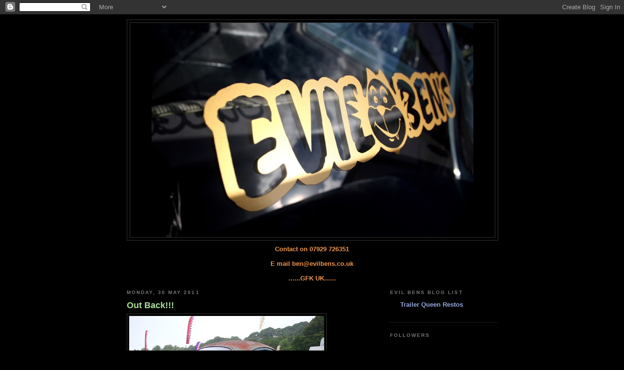

--- FILE ---
content_type: text/html; charset=UTF-8
request_url: https://evilbens.blogspot.com/2011/05/
body_size: 20179
content:
<!DOCTYPE html>
<html dir='ltr'>
<head>
<link href='https://www.blogger.com/static/v1/widgets/2944754296-widget_css_bundle.css' rel='stylesheet' type='text/css'/>
<meta content='text/html; charset=UTF-8' http-equiv='Content-Type'/>
<meta content='blogger' name='generator'/>
<link href='https://evilbens.blogspot.com/favicon.ico' rel='icon' type='image/x-icon'/>
<link href='http://evilbens.blogspot.com/2011/05/' rel='canonical'/>
<link rel="alternate" type="application/atom+xml" title="evilbens - Atom" href="https://evilbens.blogspot.com/feeds/posts/default" />
<link rel="alternate" type="application/rss+xml" title="evilbens - RSS" href="https://evilbens.blogspot.com/feeds/posts/default?alt=rss" />
<link rel="service.post" type="application/atom+xml" title="evilbens - Atom" href="https://www.blogger.com/feeds/3787918238136562989/posts/default" />
<!--Can't find substitution for tag [blog.ieCssRetrofitLinks]-->
<meta content='http://evilbens.blogspot.com/2011/05/' property='og:url'/>
<meta content='evilbens' property='og:title'/>
<meta content='' property='og:description'/>
<title>evilbens: May 2011</title>
<style id='page-skin-1' type='text/css'><!--
/*
-----------------------------------------------
Blogger Template Style
Name:     Minima Black
Date:     26 Feb 2004
Updated by: Blogger Team
----------------------------------------------- */
/* Variable definitions
====================
<Variable name="bgcolor" description="Page Background Color"
type="color" default="#000">
<Variable name="textcolor" description="Text Color"
type="color" default="#ccc">
<Variable name="linkcolor" description="Link Color"
type="color" default="#9ad">
<Variable name="pagetitlecolor" description="Blog Title Color"
type="color" default="#ccc">
<Variable name="descriptioncolor" description="Blog Description Color"
type="color" default="#777">
<Variable name="titlecolor" description="Post Title Color"
type="color" default="#ad9">
<Variable name="bordercolor" description="Border Color"
type="color" default="#333">
<Variable name="sidebarcolor" description="Sidebar Title Color"
type="color" default="#777">
<Variable name="sidebartextcolor" description="Sidebar Text Color"
type="color" default="#999">
<Variable name="visitedlinkcolor" description="Visited Link Color"
type="color" default="#a7a">
<Variable name="bodyfont" description="Text Font"
type="font" default="normal normal 100% 'Trebuchet MS',Trebuchet,Verdana,Sans-serif">
<Variable name="headerfont" description="Sidebar Title Font"
type="font"
default="normal bold 78% 'Trebuchet MS',Trebuchet,Arial,Verdana,Sans-serif">
<Variable name="pagetitlefont" description="Blog Title Font"
type="font"
default="normal bold 200% 'Trebuchet MS',Trebuchet,Verdana,Sans-serif">
<Variable name="descriptionfont" description="Blog Description Font"
type="font"
default="normal normal 78% 'Trebuchet MS', Trebuchet, Verdana, Sans-serif">
<Variable name="postfooterfont" description="Post Footer Font"
type="font"
default="normal normal 78% 'Trebuchet MS', Trebuchet, Arial, Verdana, Sans-serif">
<Variable name="startSide" description="Start side in blog language"
type="automatic" default="left">
<Variable name="endSide" description="End side in blog language"
type="automatic" default="right">
*/
/* Use this with templates/template-twocol.html */
body {
background:#000000;
margin:0;
color:#f2984c;
font: x-small "Trebuchet MS", Trebuchet, Verdana, Sans-serif;
font-size/* */:/**/small;
font-size: /**/small;
text-align: center;
}
a:link {
color:#99aadd;
text-decoration:none;
}
a:visited {
color:#aa77aa;
text-decoration:none;
}
a:hover {
color:#aadd99;
text-decoration:underline;
}
a img {
border-width:0;
}
/* Header
-----------------------------------------------
*/
#header-wrapper {
width:760px;
margin:0 auto 10px;
border:1px solid #333333;
}
#header-inner {
background-position: center;
margin-left: auto;
margin-right: auto;
}
#header {
margin: 5px;
border: 1px solid #333333;
text-align: center;
color:#cccccc;
}
#header h1 {
margin:5px 5px 0;
padding:15px 20px .25em;
line-height:1.2em;
text-transform:uppercase;
letter-spacing:.2em;
font: normal bold 200% 'Trebuchet MS',Trebuchet,Verdana,Sans-serif;
}
#header a {
color:#cccccc;
text-decoration:none;
}
#header a:hover {
color:#cccccc;
}
#header .description {
margin:0 5px 5px;
padding:0 20px 15px;
max-width:700px;
text-transform:uppercase;
letter-spacing:.2em;
line-height: 1.4em;
font: normal normal 78% 'Trebuchet MS', Trebuchet, Verdana, Sans-serif;
color: #777777;
}
#header img {
margin-left: auto;
margin-right: auto;
}
/* Outer-Wrapper
----------------------------------------------- */
#outer-wrapper {
width: 760px;
margin:0 auto;
padding:10px;
text-align:left;
font: normal normal 100% 'Trebuchet MS',Trebuchet,Verdana,Sans-serif;
}
#main-wrapper {
width: 510px;
float: left;
word-wrap: break-word; /* fix for long text breaking sidebar float in IE */
overflow: hidden;     /* fix for long non-text content breaking IE sidebar float */
}
#sidebar-wrapper {
width: 220px;
float: right;
word-wrap: break-word; /* fix for long text breaking sidebar float in IE */
overflow: hidden;     /* fix for long non-text content breaking IE sidebar float */
}
/* Headings
----------------------------------------------- */
h2 {
margin:1.5em 0 .75em;
font:normal bold 78% 'Trebuchet MS',Trebuchet,Arial,Verdana,Sans-serif;
line-height: 1.4em;
text-transform:uppercase;
letter-spacing:.2em;
color:#777777;
}
/* Posts
-----------------------------------------------
*/
h2.date-header {
margin:1.5em 0 .5em;
}
.post {
margin:.5em 0 1.5em;
border-bottom:1px dotted #333333;
padding-bottom:1.5em;
}
.post h3 {
margin:.25em 0 0;
padding:0 0 4px;
font-size:140%;
font-weight:normal;
line-height:1.4em;
color:#aadd99;
}
.post h3 a, .post h3 a:visited, .post h3 strong {
display:block;
text-decoration:none;
color:#aadd99;
font-weight:bold;
}
.post h3 strong, .post h3 a:hover {
color:#f2984c;
}
.post-body {
margin:0 0 .75em;
line-height:1.6em;
}
.post-body blockquote {
line-height:1.3em;
}
.post-footer {
margin: .75em 0;
color:#777777;
text-transform:uppercase;
letter-spacing:.1em;
font: normal normal 78% 'Trebuchet MS', Trebuchet, Arial, Verdana, Sans-serif;
line-height: 1.4em;
}
.comment-link {
margin-left:.6em;
}
.post img, table.tr-caption-container {
padding:4px;
border:1px solid #333333;
}
.tr-caption-container img {
border: none;
padding: 0;
}
.post blockquote {
margin:1em 20px;
}
.post blockquote p {
margin:.75em 0;
}
/* Comments
----------------------------------------------- */
#comments h4 {
margin:1em 0;
font-weight: bold;
line-height: 1.4em;
text-transform:uppercase;
letter-spacing:.2em;
color: #777777;
}
#comments-block {
margin:1em 0 1.5em;
line-height:1.6em;
}
#comments-block .comment-author {
margin:.5em 0;
}
#comments-block .comment-body {
margin:.25em 0 0;
}
#comments-block .comment-footer {
margin:-.25em 0 2em;
line-height: 1.4em;
text-transform:uppercase;
letter-spacing:.1em;
}
#comments-block .comment-body p {
margin:0 0 .75em;
}
.deleted-comment {
font-style:italic;
color:gray;
}
.feed-links {
clear: both;
line-height: 2.5em;
}
#blog-pager-newer-link {
float: left;
}
#blog-pager-older-link {
float: right;
}
#blog-pager {
text-align: center;
}
/* Sidebar Content
----------------------------------------------- */
.sidebar {
color: #999999;
line-height: 1.5em;
}
.sidebar ul {
list-style:none;
margin:0 0 0;
padding:0 0 0;
}
.sidebar li {
margin:0;
padding-top:0;
padding-right:0;
padding-bottom:.25em;
padding-left:15px;
text-indent:-15px;
line-height:1.5em;
}
.sidebar .widget, .main .widget {
border-bottom:1px dotted #333333;
margin:0 0 1.5em;
padding:0 0 1.5em;
}
.main .Blog {
border-bottom-width: 0;
}
/* Profile
----------------------------------------------- */
.profile-img {
float: left;
margin-top: 0;
margin-right: 5px;
margin-bottom: 5px;
margin-left: 0;
padding: 4px;
border: 1px solid #333333;
}
.profile-data {
margin:0;
text-transform:uppercase;
letter-spacing:.1em;
font: normal normal 78% 'Trebuchet MS', Trebuchet, Arial, Verdana, Sans-serif;
color: #777777;
font-weight: bold;
line-height: 1.6em;
}
.profile-datablock {
margin:.5em 0 .5em;
}
.profile-textblock {
margin: 0.5em 0;
line-height: 1.6em;
}
.profile-link {
font: normal normal 78% 'Trebuchet MS', Trebuchet, Arial, Verdana, Sans-serif;
text-transform: uppercase;
letter-spacing: .1em;
}
/* Footer
----------------------------------------------- */
#footer {
width:660px;
clear:both;
margin:0 auto;
padding-top:15px;
line-height: 1.6em;
text-transform:uppercase;
letter-spacing:.1em;
text-align: center;
}

--></style>
<link href='https://www.blogger.com/dyn-css/authorization.css?targetBlogID=3787918238136562989&amp;zx=0dedab4e-67b2-4e87-af20-2e4323f0aea7' media='none' onload='if(media!=&#39;all&#39;)media=&#39;all&#39;' rel='stylesheet'/><noscript><link href='https://www.blogger.com/dyn-css/authorization.css?targetBlogID=3787918238136562989&amp;zx=0dedab4e-67b2-4e87-af20-2e4323f0aea7' rel='stylesheet'/></noscript>
<meta name='google-adsense-platform-account' content='ca-host-pub-1556223355139109'/>
<meta name='google-adsense-platform-domain' content='blogspot.com'/>

</head>
<body>
<div class='navbar section' id='navbar'><div class='widget Navbar' data-version='1' id='Navbar1'><script type="text/javascript">
    function setAttributeOnload(object, attribute, val) {
      if(window.addEventListener) {
        window.addEventListener('load',
          function(){ object[attribute] = val; }, false);
      } else {
        window.attachEvent('onload', function(){ object[attribute] = val; });
      }
    }
  </script>
<div id="navbar-iframe-container"></div>
<script type="text/javascript" src="https://apis.google.com/js/platform.js"></script>
<script type="text/javascript">
      gapi.load("gapi.iframes:gapi.iframes.style.bubble", function() {
        if (gapi.iframes && gapi.iframes.getContext) {
          gapi.iframes.getContext().openChild({
              url: 'https://www.blogger.com/navbar/3787918238136562989?origin\x3dhttps://evilbens.blogspot.com',
              where: document.getElementById("navbar-iframe-container"),
              id: "navbar-iframe"
          });
        }
      });
    </script><script type="text/javascript">
(function() {
var script = document.createElement('script');
script.type = 'text/javascript';
script.src = '//pagead2.googlesyndication.com/pagead/js/google_top_exp.js';
var head = document.getElementsByTagName('head')[0];
if (head) {
head.appendChild(script);
}})();
</script>
</div></div>
<div id='outer-wrapper'><div id='wrap2'>
<!-- skip links for text browsers -->
<span id='skiplinks' style='display:none;'>
<a href='#main'>skip to main </a> |
      <a href='#sidebar'>skip to sidebar</a>
</span>
<div id='header-wrapper'>
<div class='header section' id='header'><div class='widget Header' data-version='1' id='Header1'>
<div id='header-inner'>
<a href='https://evilbens.blogspot.com/' style='display: block'>
<img alt='evilbens' height='440px; ' id='Header1_headerimg' src='https://blogger.googleusercontent.com/img/b/R29vZ2xl/AVvXsEhKe1Mozc-CHl_RJH2Pd_aaBvz4K5MOzmumozzaGk6S4Xz3mV6zS6cYV6_3lQUeqZtqzR-Q9f5KrtDjX8-8bAdCWmawlS1Y6J0NApjGBNsN3h76Y6Z6ddTSnhubFrYPWrIvF9WfeJ5UCiM/s660/IMG_2562.jpg' style='display: block' width='660px; '/>
</a>
</div>
</div></div>
</div>
<div id='content-wrapper'>
<div id='crosscol-wrapper' style='text-align:center'>
<div class='crosscol section' id='crosscol'><div class='widget Text' data-version='1' id='Text1'>
<div class='widget-content'>
<span class="Apple-style-span" style="font-weight: bold;">Contact on 07929 726351</span><div><span class="Apple-style-span" style="font-weight: bold;"><br/></span></div><div><span class="Apple-style-span" style="font-weight: bold;">E mail ben@evilbens.co.uk</span></div><div><span class="Apple-style-span" style="font-weight: bold;"><br/></span></div><div><span class="Apple-style-span" style="font-weight: bold;">......GFK UK......</span></div>
</div>
<div class='clear'></div>
</div></div>
</div>
<div id='main-wrapper'>
<div class='main section' id='main'><div class='widget Blog' data-version='1' id='Blog1'>
<div class='blog-posts hfeed'>

          <div class="date-outer">
        
<h2 class='date-header'><span>Monday, 30 May 2011</span></h2>

          <div class="date-posts">
        
<div class='post-outer'>
<div class='post hentry'>
<a name='172253943451092055'></a>
<h3 class='post-title entry-title'>
<a href='https://evilbens.blogspot.com/2011/05/out-back.html'>Out Back!!!</a>
</h3>
<div class='post-header'>
<div class='post-header-line-1'></div>
</div>
<div class='post-body entry-content' id='post-body-172253943451092055'>
<a href="https://blogger.googleusercontent.com/img/b/R29vZ2xl/AVvXsEjZGaWYUTg5O5YLvLxiw6Os0YRb7kZ7lmcBK0xN0hEdHQlbbi9VPfqu0T3pzOR3wP8jk7MQ9_QZdnRW9GsLQuCSC6NtyXZ2tKtShSiMnHtuPkiduBbwF2dGxZG_dWcdcqylse0Xjhec4bs/s1600/DSC06336.JPG" onblur="try {parent.deselectBloggerImageGracefully();} catch(e) {}"><img alt="" border="0" id="BLOGGER_PHOTO_ID_5612445327765179266" src="https://blogger.googleusercontent.com/img/b/R29vZ2xl/AVvXsEjZGaWYUTg5O5YLvLxiw6Os0YRb7kZ7lmcBK0xN0hEdHQlbbi9VPfqu0T3pzOR3wP8jk7MQ9_QZdnRW9GsLQuCSC6NtyXZ2tKtShSiMnHtuPkiduBbwF2dGxZG_dWcdcqylse0Xjhec4bs/s400/DSC06336.JPG" style="float:left; margin:0 10px 10px 0;cursor:pointer; cursor:hand;width: 400px; height: 300px;" /></a>
<div style='clear: both;'></div>
</div>
<div class='post-footer'>
<div class='post-footer-line post-footer-line-1'><span class='post-author vcard'>
Posted by
<span class='fn'>
<a href='https://www.blogger.com/profile/15284056685142986822' rel='author' title='author profile'>
evilben
</a>
</span>
</span>
<span class='post-timestamp'>
at
<a class='timestamp-link' href='https://evilbens.blogspot.com/2011/05/out-back.html' rel='bookmark' title='permanent link'><abbr class='published' title='2011-05-30T02:53:00-07:00'>02:53</abbr></a>
</span>
<span class='post-icons'>
<span class='item-control blog-admin pid-1935683600'>
<a href='https://www.blogger.com/post-edit.g?blogID=3787918238136562989&postID=172253943451092055&from=pencil' title='Edit Post'>
<img alt='' class='icon-action' height='18' src='https://resources.blogblog.com/img/icon18_edit_allbkg.gif' width='18'/>
</a>
</span>
</span>
<span class='post-backlinks post-comment-link'>
</span>
</div>
<div class='post-footer-line post-footer-line-2'><span class='post-labels'>
</span>
</div>
<div class='post-footer-line post-footer-line-3'></div>
</div>
</div>
</div>
<div class='post-outer'>
<div class='post hentry'>
<a name='8251236504496169375'></a>
<h3 class='post-title entry-title'>
<a href='https://evilbens.blogspot.com/2011/05/wtf-darth-in-cornwall.html'>WTF!! Darth in cornwall!!!</a>
</h3>
<div class='post-header'>
<div class='post-header-line-1'></div>
</div>
<div class='post-body entry-content' id='post-body-8251236504496169375'>
<a href="https://blogger.googleusercontent.com/img/b/R29vZ2xl/AVvXsEjvgsuULfYHFK0UCsB4vI0GF-GOfTtL4vGWYBABhA1PqOd3xwalDPjx9e8GIKJy9sgtfdkDhRJNQdmN26ZQapxP-VQZgmH-k7B_Hzw_7mCOYKv2Ma9kPlANhatBp-eeuqy70fDnakdd4Vk/s1600/DSC06333.JPG" onblur="try {parent.deselectBloggerImageGracefully();} catch(e) {}"><img alt="" border="0" id="BLOGGER_PHOTO_ID_5612444821957534738" src="https://blogger.googleusercontent.com/img/b/R29vZ2xl/AVvXsEjvgsuULfYHFK0UCsB4vI0GF-GOfTtL4vGWYBABhA1PqOd3xwalDPjx9e8GIKJy9sgtfdkDhRJNQdmN26ZQapxP-VQZgmH-k7B_Hzw_7mCOYKv2Ma9kPlANhatBp-eeuqy70fDnakdd4Vk/s400/DSC06333.JPG" style="float:left; margin:0 10px 10px 0;cursor:pointer; cursor:hand;width: 400px; height: 300px;" /></a>
<div style='clear: both;'></div>
</div>
<div class='post-footer'>
<div class='post-footer-line post-footer-line-1'><span class='post-author vcard'>
Posted by
<span class='fn'>
<a href='https://www.blogger.com/profile/15284056685142986822' rel='author' title='author profile'>
evilben
</a>
</span>
</span>
<span class='post-timestamp'>
at
<a class='timestamp-link' href='https://evilbens.blogspot.com/2011/05/wtf-darth-in-cornwall.html' rel='bookmark' title='permanent link'><abbr class='published' title='2011-05-30T02:51:00-07:00'>02:51</abbr></a>
</span>
<span class='post-icons'>
<span class='item-control blog-admin pid-1935683600'>
<a href='https://www.blogger.com/post-edit.g?blogID=3787918238136562989&postID=8251236504496169375&from=pencil' title='Edit Post'>
<img alt='' class='icon-action' height='18' src='https://resources.blogblog.com/img/icon18_edit_allbkg.gif' width='18'/>
</a>
</span>
</span>
<span class='post-backlinks post-comment-link'>
</span>
</div>
<div class='post-footer-line post-footer-line-2'><span class='post-labels'>
</span>
</div>
<div class='post-footer-line post-footer-line-3'></div>
</div>
</div>
</div>
<div class='post-outer'>
<div class='post hentry'>
<a name='7769029765985343302'></a>
<h3 class='post-title entry-title'>
<a href='https://evilbens.blogspot.com/2011/05/dumb-ass.html'>Dumb Ass!!!</a>
</h3>
<div class='post-header'>
<div class='post-header-line-1'></div>
</div>
<div class='post-body entry-content' id='post-body-7769029765985343302'>
<a href="https://blogger.googleusercontent.com/img/b/R29vZ2xl/AVvXsEhHdokRyCT1LbmzL9qoFF-umhfIwGAwpqyM2wD4Wbn9Mr5zxuRjD0Xf3PHTpCybSfDt5i-DguXi4Fhev6ruwjpRmHUQZVLLYkcm9XQaQIrf0ciPoNEoky0DAQqrF69uFcfbeEHQcWgy_GQ/s1600/DSC06314.JPG" onblur="try {parent.deselectBloggerImageGracefully();} catch(e) {}"><img alt="" border="0" id="BLOGGER_PHOTO_ID_5612444110025844594" src="https://blogger.googleusercontent.com/img/b/R29vZ2xl/AVvXsEhHdokRyCT1LbmzL9qoFF-umhfIwGAwpqyM2wD4Wbn9Mr5zxuRjD0Xf3PHTpCybSfDt5i-DguXi4Fhev6ruwjpRmHUQZVLLYkcm9XQaQIrf0ciPoNEoky0DAQqrF69uFcfbeEHQcWgy_GQ/s400/DSC06314.JPG" style="float:left; margin:0 10px 10px 0;cursor:pointer; cursor:hand;width: 400px; height: 300px;" /></a>
<div style='clear: both;'></div>
</div>
<div class='post-footer'>
<div class='post-footer-line post-footer-line-1'><span class='post-author vcard'>
Posted by
<span class='fn'>
<a href='https://www.blogger.com/profile/15284056685142986822' rel='author' title='author profile'>
evilben
</a>
</span>
</span>
<span class='post-timestamp'>
at
<a class='timestamp-link' href='https://evilbens.blogspot.com/2011/05/dumb-ass.html' rel='bookmark' title='permanent link'><abbr class='published' title='2011-05-30T02:49:00-07:00'>02:49</abbr></a>
</span>
<span class='post-icons'>
<span class='item-control blog-admin pid-1935683600'>
<a href='https://www.blogger.com/post-edit.g?blogID=3787918238136562989&postID=7769029765985343302&from=pencil' title='Edit Post'>
<img alt='' class='icon-action' height='18' src='https://resources.blogblog.com/img/icon18_edit_allbkg.gif' width='18'/>
</a>
</span>
</span>
<span class='post-backlinks post-comment-link'>
</span>
</div>
<div class='post-footer-line post-footer-line-2'><span class='post-labels'>
</span>
</div>
<div class='post-footer-line post-footer-line-3'></div>
</div>
</div>
</div>
<div class='post-outer'>
<div class='post hentry'>
<a name='2587862901733709108'></a>
<h3 class='post-title entry-title'>
<a href='https://evilbens.blogspot.com/2011/05/lhd-westy-tent-score.html'>LHD westy tent!!! score...</a>
</h3>
<div class='post-header'>
<div class='post-header-line-1'></div>
</div>
<div class='post-body entry-content' id='post-body-2587862901733709108'>
<a href="https://blogger.googleusercontent.com/img/b/R29vZ2xl/AVvXsEjg77UuSIgiEeUdTpqSxWV28xfZvm-8Qe3j24aPApRT8LsIQdtY7_v8OQB0VMy1VRzgnTxOjKjmOPePOTvKnclXWJnFopozX-WK-vS02TC1KiYNBI6-EHjnUibicCh6uqAFTCNGgX6ehDU/s1600/DSC06311.JPG" onblur="try {parent.deselectBloggerImageGracefully();} catch(e) {}"><img alt="" border="0" id="BLOGGER_PHOTO_ID_5612443536549552018" src="https://blogger.googleusercontent.com/img/b/R29vZ2xl/AVvXsEjg77UuSIgiEeUdTpqSxWV28xfZvm-8Qe3j24aPApRT8LsIQdtY7_v8OQB0VMy1VRzgnTxOjKjmOPePOTvKnclXWJnFopozX-WK-vS02TC1KiYNBI6-EHjnUibicCh6uqAFTCNGgX6ehDU/s400/DSC06311.JPG" style="float:left; margin:0 10px 10px 0;cursor:pointer; cursor:hand;width: 400px; height: 300px;" /></a>
<div style='clear: both;'></div>
</div>
<div class='post-footer'>
<div class='post-footer-line post-footer-line-1'><span class='post-author vcard'>
Posted by
<span class='fn'>
<a href='https://www.blogger.com/profile/15284056685142986822' rel='author' title='author profile'>
evilben
</a>
</span>
</span>
<span class='post-timestamp'>
at
<a class='timestamp-link' href='https://evilbens.blogspot.com/2011/05/lhd-westy-tent-score.html' rel='bookmark' title='permanent link'><abbr class='published' title='2011-05-30T02:46:00-07:00'>02:46</abbr></a>
</span>
<span class='post-icons'>
<span class='item-control blog-admin pid-1935683600'>
<a href='https://www.blogger.com/post-edit.g?blogID=3787918238136562989&postID=2587862901733709108&from=pencil' title='Edit Post'>
<img alt='' class='icon-action' height='18' src='https://resources.blogblog.com/img/icon18_edit_allbkg.gif' width='18'/>
</a>
</span>
</span>
<span class='post-backlinks post-comment-link'>
</span>
</div>
<div class='post-footer-line post-footer-line-2'><span class='post-labels'>
</span>
</div>
<div class='post-footer-line post-footer-line-3'></div>
</div>
</div>
</div>
<div class='post-outer'>
<div class='post hentry'>
<a name='4097363880030057261'></a>
<h3 class='post-title entry-title'>
<a href='https://evilbens.blogspot.com/2011/05/buses.html'>The buses!!!</a>
</h3>
<div class='post-header'>
<div class='post-header-line-1'></div>
</div>
<div class='post-body entry-content' id='post-body-4097363880030057261'>
<a href="https://blogger.googleusercontent.com/img/b/R29vZ2xl/AVvXsEhhBzipHoazrOBzKjnokcMle1qr3RzesI6_I7HDzL4l1Jd_r1Q_9Qi85GGm7gBdTEs5PSi86I998S-GFqWQgWn0VX9uxFUTTalhiYlBt6Y6q4a3OBBYimySeUp_0me0Z8YEePjHeQLdT3Y/s1600/DSC06304.JPG" onblur="try {parent.deselectBloggerImageGracefully();} catch(e) {}"><img alt="" border="0" id="BLOGGER_PHOTO_ID_5612443288813305698" src="https://blogger.googleusercontent.com/img/b/R29vZ2xl/AVvXsEhhBzipHoazrOBzKjnokcMle1qr3RzesI6_I7HDzL4l1Jd_r1Q_9Qi85GGm7gBdTEs5PSi86I998S-GFqWQgWn0VX9uxFUTTalhiYlBt6Y6q4a3OBBYimySeUp_0me0Z8YEePjHeQLdT3Y/s400/DSC06304.JPG" style="float:left; margin:0 10px 10px 0;cursor:pointer; cursor:hand;width: 400px; height: 300px;" /></a>
<div style='clear: both;'></div>
</div>
<div class='post-footer'>
<div class='post-footer-line post-footer-line-1'><span class='post-author vcard'>
Posted by
<span class='fn'>
<a href='https://www.blogger.com/profile/15284056685142986822' rel='author' title='author profile'>
evilben
</a>
</span>
</span>
<span class='post-timestamp'>
at
<a class='timestamp-link' href='https://evilbens.blogspot.com/2011/05/buses.html' rel='bookmark' title='permanent link'><abbr class='published' title='2011-05-30T02:45:00-07:00'>02:45</abbr></a>
</span>
<span class='post-icons'>
<span class='item-control blog-admin pid-1935683600'>
<a href='https://www.blogger.com/post-edit.g?blogID=3787918238136562989&postID=4097363880030057261&from=pencil' title='Edit Post'>
<img alt='' class='icon-action' height='18' src='https://resources.blogblog.com/img/icon18_edit_allbkg.gif' width='18'/>
</a>
</span>
</span>
<span class='post-backlinks post-comment-link'>
</span>
</div>
<div class='post-footer-line post-footer-line-2'><span class='post-labels'>
</span>
</div>
<div class='post-footer-line post-footer-line-3'></div>
</div>
</div>
</div>
<div class='post-outer'>
<div class='post hentry'>
<a name='2473656126281692289'></a>
<h3 class='post-title entry-title'>
<a href='https://evilbens.blogspot.com/2011/05/stance.html'>Stance!!</a>
</h3>
<div class='post-header'>
<div class='post-header-line-1'></div>
</div>
<div class='post-body entry-content' id='post-body-2473656126281692289'>
<a href="https://blogger.googleusercontent.com/img/b/R29vZ2xl/AVvXsEgw053y3PWaVnnSj104TK_vLX0CoKvfs7sgwq5OKCjqAOAoSizSm2ioQPqjbb9_I33nXvQcDxxCjay987sPl-7gl3CeW67BYu4jKKkoGJLaoEcMkdCBNFVhyZ5QGPHJbOXMlBA01V9a6I4/s1600/DSC06238.JPG" onblur="try {parent.deselectBloggerImageGracefully();} catch(e) {}"><img alt="" border="0" id="BLOGGER_PHOTO_ID_5612413335844209074" src="https://blogger.googleusercontent.com/img/b/R29vZ2xl/AVvXsEgw053y3PWaVnnSj104TK_vLX0CoKvfs7sgwq5OKCjqAOAoSizSm2ioQPqjbb9_I33nXvQcDxxCjay987sPl-7gl3CeW67BYu4jKKkoGJLaoEcMkdCBNFVhyZ5QGPHJbOXMlBA01V9a6I4/s400/DSC06238.JPG" style="float:left; margin:0 10px 10px 0;cursor:pointer; cursor:hand;width: 400px; height: 300px;" /></a>
<div style='clear: both;'></div>
</div>
<div class='post-footer'>
<div class='post-footer-line post-footer-line-1'><span class='post-author vcard'>
Posted by
<span class='fn'>
<a href='https://www.blogger.com/profile/15284056685142986822' rel='author' title='author profile'>
evilben
</a>
</span>
</span>
<span class='post-timestamp'>
at
<a class='timestamp-link' href='https://evilbens.blogspot.com/2011/05/stance.html' rel='bookmark' title='permanent link'><abbr class='published' title='2011-05-30T00:48:00-07:00'>00:48</abbr></a>
</span>
<span class='post-icons'>
<span class='item-control blog-admin pid-1935683600'>
<a href='https://www.blogger.com/post-edit.g?blogID=3787918238136562989&postID=2473656126281692289&from=pencil' title='Edit Post'>
<img alt='' class='icon-action' height='18' src='https://resources.blogblog.com/img/icon18_edit_allbkg.gif' width='18'/>
</a>
</span>
</span>
<span class='post-backlinks post-comment-link'>
</span>
</div>
<div class='post-footer-line post-footer-line-2'><span class='post-labels'>
</span>
</div>
<div class='post-footer-line post-footer-line-3'></div>
</div>
</div>
</div>

          </div></div>
        

          <div class="date-outer">
        
<h2 class='date-header'><span>Monday, 23 May 2011</span></h2>

          <div class="date-posts">
        
<div class='post-outer'>
<div class='post hentry'>
<a name='7303549980841488822'></a>
<h3 class='post-title entry-title'>
<a href='https://evilbens.blogspot.com/2011/05/my-71-bus-in-sun.html'>My 71 BUS in the sun!!!</a>
</h3>
<div class='post-header'>
<div class='post-header-line-1'></div>
</div>
<div class='post-body entry-content' id='post-body-7303549980841488822'>
<a href="https://blogger.googleusercontent.com/img/b/R29vZ2xl/AVvXsEhurM-KqQfVScFb7CXdaYN5bTwkQ74F86-j8Ghyphenhyphen0f208zv6TFtcjkzy9epnUTjU3WS-W3GzZA8Z5w73PkCXv-_ZnjT2jmHJz1TDxj5zD9krYX0FbAnTxQLZVRf_ca9jhgHMTALnObf5d0Y/s1600/DSC06237.JPG" onblur="try {parent.deselectBloggerImageGracefully();} catch(e) {}"><img alt="" border="0" id="BLOGGER_PHOTO_ID_5610163201091040914" src="https://blogger.googleusercontent.com/img/b/R29vZ2xl/AVvXsEhurM-KqQfVScFb7CXdaYN5bTwkQ74F86-j8Ghyphenhyphen0f208zv6TFtcjkzy9epnUTjU3WS-W3GzZA8Z5w73PkCXv-_ZnjT2jmHJz1TDxj5zD9krYX0FbAnTxQLZVRf_ca9jhgHMTALnObf5d0Y/s400/DSC06237.JPG" style="float:left; margin:0 10px 10px 0;cursor:pointer; cursor:hand;width: 400px; height: 300px;" /></a>
<div style='clear: both;'></div>
</div>
<div class='post-footer'>
<div class='post-footer-line post-footer-line-1'><span class='post-author vcard'>
Posted by
<span class='fn'>
<a href='https://www.blogger.com/profile/15284056685142986822' rel='author' title='author profile'>
evilben
</a>
</span>
</span>
<span class='post-timestamp'>
at
<a class='timestamp-link' href='https://evilbens.blogspot.com/2011/05/my-71-bus-in-sun.html' rel='bookmark' title='permanent link'><abbr class='published' title='2011-05-23T23:17:00-07:00'>23:17</abbr></a>
</span>
<span class='post-icons'>
<span class='item-control blog-admin pid-1935683600'>
<a href='https://www.blogger.com/post-edit.g?blogID=3787918238136562989&postID=7303549980841488822&from=pencil' title='Edit Post'>
<img alt='' class='icon-action' height='18' src='https://resources.blogblog.com/img/icon18_edit_allbkg.gif' width='18'/>
</a>
</span>
</span>
<span class='post-backlinks post-comment-link'>
</span>
</div>
<div class='post-footer-line post-footer-line-2'><span class='post-labels'>
</span>
</div>
<div class='post-footer-line post-footer-line-3'></div>
</div>
</div>
</div>
<div class='post-outer'>
<div class='post hentry'>
<a name='2080801824311462347'></a>
<h3 class='post-title entry-title'>
<a href='https://evilbens.blogspot.com/2011/05/goatbacks-pans-rust-free.html'>The Goatbacks pan's rust free!!!</a>
</h3>
<div class='post-header'>
<div class='post-header-line-1'></div>
</div>
<div class='post-body entry-content' id='post-body-2080801824311462347'>
<a href="https://blogger.googleusercontent.com/img/b/R29vZ2xl/AVvXsEgLgE3wMgFnvOCOUwssaSIAuXgIa4pMQZax50X0Aeo98dOhmoUxrtYKDS41wwKkkQ43LGL9DfOYm6ns0FjXdWm83zJwFrJneJks-0kKFSvhutWuwEkWW2Vjnta-G9HD8-hhgzgXPw2Tb8o/s1600/DSC06286.JPG" onblur="try {parent.deselectBloggerImageGracefully();} catch(e) {}"><img alt="" border="0" id="BLOGGER_PHOTO_ID_5610162738961235234" src="https://blogger.googleusercontent.com/img/b/R29vZ2xl/AVvXsEgLgE3wMgFnvOCOUwssaSIAuXgIa4pMQZax50X0Aeo98dOhmoUxrtYKDS41wwKkkQ43LGL9DfOYm6ns0FjXdWm83zJwFrJneJks-0kKFSvhutWuwEkWW2Vjnta-G9HD8-hhgzgXPw2Tb8o/s400/DSC06286.JPG" style="float:left; margin:0 10px 10px 0;cursor:pointer; cursor:hand;width: 400px; height: 300px;" /></a>
<div style='clear: both;'></div>
</div>
<div class='post-footer'>
<div class='post-footer-line post-footer-line-1'><span class='post-author vcard'>
Posted by
<span class='fn'>
<a href='https://www.blogger.com/profile/15284056685142986822' rel='author' title='author profile'>
evilben
</a>
</span>
</span>
<span class='post-timestamp'>
at
<a class='timestamp-link' href='https://evilbens.blogspot.com/2011/05/goatbacks-pans-rust-free.html' rel='bookmark' title='permanent link'><abbr class='published' title='2011-05-23T23:14:00-07:00'>23:14</abbr></a>
</span>
<span class='post-icons'>
<span class='item-control blog-admin pid-1935683600'>
<a href='https://www.blogger.com/post-edit.g?blogID=3787918238136562989&postID=2080801824311462347&from=pencil' title='Edit Post'>
<img alt='' class='icon-action' height='18' src='https://resources.blogblog.com/img/icon18_edit_allbkg.gif' width='18'/>
</a>
</span>
</span>
<span class='post-backlinks post-comment-link'>
</span>
</div>
<div class='post-footer-line post-footer-line-2'><span class='post-labels'>
</span>
</div>
<div class='post-footer-line post-footer-line-3'></div>
</div>
</div>
</div>
<div class='post-outer'>
<div class='post hentry'>
<a name='5834234483610333353'></a>
<h3 class='post-title entry-title'>
<a href='https://evilbens.blogspot.com/2011/05/all-red-inside-look-at-those-belts.html'>All red inside, look at those belts!!!</a>
</h3>
<div class='post-header'>
<div class='post-header-line-1'></div>
</div>
<div class='post-body entry-content' id='post-body-5834234483610333353'>
<a href="https://blogger.googleusercontent.com/img/b/R29vZ2xl/AVvXsEiRo4XqbJ0gGIZ_6UArk6qAZNAietb0okffuyWYkF_2FxVmRDAPgCss4BD_LHWhEEPm_KMOKa5X9gEL8jskNMxSCTWIiZRpIa9PCFPO_hvdmcUgE7Rit6fxg_g5B594W1pMH6EPCsp_5jI/s1600/DSC06252.JPG" onblur="try {parent.deselectBloggerImageGracefully();} catch(e) {}"><img alt="" border="0" id="BLOGGER_PHOTO_ID_5610161996829670658" src="https://blogger.googleusercontent.com/img/b/R29vZ2xl/AVvXsEiRo4XqbJ0gGIZ_6UArk6qAZNAietb0okffuyWYkF_2FxVmRDAPgCss4BD_LHWhEEPm_KMOKa5X9gEL8jskNMxSCTWIiZRpIa9PCFPO_hvdmcUgE7Rit6fxg_g5B594W1pMH6EPCsp_5jI/s400/DSC06252.JPG" style="float:left; margin:0 10px 10px 0;cursor:pointer; cursor:hand;width: 400px; height: 300px;" /></a>
<div style='clear: both;'></div>
</div>
<div class='post-footer'>
<div class='post-footer-line post-footer-line-1'><span class='post-author vcard'>
Posted by
<span class='fn'>
<a href='https://www.blogger.com/profile/15284056685142986822' rel='author' title='author profile'>
evilben
</a>
</span>
</span>
<span class='post-timestamp'>
at
<a class='timestamp-link' href='https://evilbens.blogspot.com/2011/05/all-red-inside-look-at-those-belts.html' rel='bookmark' title='permanent link'><abbr class='published' title='2011-05-23T23:12:00-07:00'>23:12</abbr></a>
</span>
<span class='post-icons'>
<span class='item-control blog-admin pid-1935683600'>
<a href='https://www.blogger.com/post-edit.g?blogID=3787918238136562989&postID=5834234483610333353&from=pencil' title='Edit Post'>
<img alt='' class='icon-action' height='18' src='https://resources.blogblog.com/img/icon18_edit_allbkg.gif' width='18'/>
</a>
</span>
</span>
<span class='post-backlinks post-comment-link'>
</span>
</div>
<div class='post-footer-line post-footer-line-2'><span class='post-labels'>
</span>
</div>
<div class='post-footer-line post-footer-line-3'></div>
</div>
</div>
</div>
<div class='post-outer'>
<div class='post hentry'>
<a name='8017844755718245563'></a>
<h3 class='post-title entry-title'>
<a href='https://evilbens.blogspot.com/2011/05/goatbacks-underside-clean-og-paint.html'>The Goatback's underside!!! Clean OG paint!!!</a>
</h3>
<div class='post-header'>
<div class='post-header-line-1'></div>
</div>
<div class='post-body entry-content' id='post-body-8017844755718245563'>
<a href="https://blogger.googleusercontent.com/img/b/R29vZ2xl/AVvXsEjam7imLFIBa-qcRHGSJPfmwSo6azzGl6gG5K6v5ZtVrf2gZxZf7d5Wl4qzNxxJItbAO9Vd1EgvxZYYSQ_uM8_kB86nRlURNUJuW_yvW0j4bMfOlqwbHwDf0Sf4gW6_3Vqf7soK7-veLfI/s1600/DSC06267.JPG" onblur="try {parent.deselectBloggerImageGracefully();} catch(e) {}"><img alt="" border="0" id="BLOGGER_PHOTO_ID_5610161293105656658" src="https://blogger.googleusercontent.com/img/b/R29vZ2xl/AVvXsEjam7imLFIBa-qcRHGSJPfmwSo6azzGl6gG5K6v5ZtVrf2gZxZf7d5Wl4qzNxxJItbAO9Vd1EgvxZYYSQ_uM8_kB86nRlURNUJuW_yvW0j4bMfOlqwbHwDf0Sf4gW6_3Vqf7soK7-veLfI/s400/DSC06267.JPG" style="float:left; margin:0 10px 10px 0;cursor:pointer; cursor:hand;width: 400px; height: 300px;" /></a>
<div style='clear: both;'></div>
</div>
<div class='post-footer'>
<div class='post-footer-line post-footer-line-1'><span class='post-author vcard'>
Posted by
<span class='fn'>
<a href='https://www.blogger.com/profile/15284056685142986822' rel='author' title='author profile'>
evilben
</a>
</span>
</span>
<span class='post-timestamp'>
at
<a class='timestamp-link' href='https://evilbens.blogspot.com/2011/05/goatbacks-underside-clean-og-paint.html' rel='bookmark' title='permanent link'><abbr class='published' title='2011-05-23T23:09:00-07:00'>23:09</abbr></a>
</span>
<span class='post-icons'>
<span class='item-control blog-admin pid-1935683600'>
<a href='https://www.blogger.com/post-edit.g?blogID=3787918238136562989&postID=8017844755718245563&from=pencil' title='Edit Post'>
<img alt='' class='icon-action' height='18' src='https://resources.blogblog.com/img/icon18_edit_allbkg.gif' width='18'/>
</a>
</span>
</span>
<span class='post-backlinks post-comment-link'>
</span>
</div>
<div class='post-footer-line post-footer-line-2'><span class='post-labels'>
</span>
</div>
<div class='post-footer-line post-footer-line-3'></div>
</div>
</div>
</div>
<div class='post-outer'>
<div class='post hentry'>
<a name='2297042248518727758'></a>
<h3 class='post-title entry-title'>
<a href='https://evilbens.blogspot.com/2011/05/goatback-moted-and-for-sale-tel-07929.html'>The Goatback MOTED and for sale.... Tel 07929 726351 for more information..</a>
</h3>
<div class='post-header'>
<div class='post-header-line-1'></div>
</div>
<div class='post-body entry-content' id='post-body-2297042248518727758'>
<a href="https://blogger.googleusercontent.com/img/b/R29vZ2xl/AVvXsEgGbjAqxohGj7IYD1lld5WY5J25HNIo2QBg6XU7WKTyXBR8gx-k7eTXogyShi987u_Erz_Dfnj03cQwRgONjxl1jFsKxsTaYbxyYD2ifSsxXTsszuLm_exRLWU1-IvwU9sptw36RHXeHyM/s1600/DSC06249.JPG" onblur="try {parent.deselectBloggerImageGracefully();} catch(e) {}"><img alt="" border="0" id="BLOGGER_PHOTO_ID_5610160541339347938" src="https://blogger.googleusercontent.com/img/b/R29vZ2xl/AVvXsEgGbjAqxohGj7IYD1lld5WY5J25HNIo2QBg6XU7WKTyXBR8gx-k7eTXogyShi987u_Erz_Dfnj03cQwRgONjxl1jFsKxsTaYbxyYD2ifSsxXTsszuLm_exRLWU1-IvwU9sptw36RHXeHyM/s400/DSC06249.JPG" style="float:left; margin:0 10px 10px 0;cursor:pointer; cursor:hand;width: 400px; height: 300px;" /></a>
<div style='clear: both;'></div>
</div>
<div class='post-footer'>
<div class='post-footer-line post-footer-line-1'><span class='post-author vcard'>
Posted by
<span class='fn'>
<a href='https://www.blogger.com/profile/15284056685142986822' rel='author' title='author profile'>
evilben
</a>
</span>
</span>
<span class='post-timestamp'>
at
<a class='timestamp-link' href='https://evilbens.blogspot.com/2011/05/goatback-moted-and-for-sale-tel-07929.html' rel='bookmark' title='permanent link'><abbr class='published' title='2011-05-23T23:06:00-07:00'>23:06</abbr></a>
</span>
<span class='post-icons'>
<span class='item-control blog-admin pid-1935683600'>
<a href='https://www.blogger.com/post-edit.g?blogID=3787918238136562989&postID=2297042248518727758&from=pencil' title='Edit Post'>
<img alt='' class='icon-action' height='18' src='https://resources.blogblog.com/img/icon18_edit_allbkg.gif' width='18'/>
</a>
</span>
</span>
<span class='post-backlinks post-comment-link'>
</span>
</div>
<div class='post-footer-line post-footer-line-2'><span class='post-labels'>
</span>
</div>
<div class='post-footer-line post-footer-line-3'></div>
</div>
</div>
</div>

          </div></div>
        

          <div class="date-outer">
        
<h2 class='date-header'><span>Monday, 16 May 2011</span></h2>

          <div class="date-posts">
        
<div class='post-outer'>
<div class='post hentry'>
<a name='5429205794331214689'></a>
<h3 class='post-title entry-title'>
<a href='https://evilbens.blogspot.com/2011/05/satin-gold-flies-love-it.html'>Satin gold!! the flies love it!!</a>
</h3>
<div class='post-header'>
<div class='post-header-line-1'></div>
</div>
<div class='post-body entry-content' id='post-body-5429205794331214689'>
<a href="https://blogger.googleusercontent.com/img/b/R29vZ2xl/AVvXsEiYxqeUHtsjprEOip60O1s8bRyOw6uTFNd2uCs7OVsf0J1n_l6DVR57fZsp0M3wHuUZZHSFjagviSk4dJ4c5GHVx_SSufhe4_F5OSF2sYmzOhoFOd53DrzH3-j8lWxqSbYbg3Hrb_d7WLo/s1600/DSC06214.JPG" onblur="try {parent.deselectBloggerImageGracefully();} catch(e) {}"><img alt="" border="0" id="BLOGGER_PHOTO_ID_5607569295135554402" src="https://blogger.googleusercontent.com/img/b/R29vZ2xl/AVvXsEiYxqeUHtsjprEOip60O1s8bRyOw6uTFNd2uCs7OVsf0J1n_l6DVR57fZsp0M3wHuUZZHSFjagviSk4dJ4c5GHVx_SSufhe4_F5OSF2sYmzOhoFOd53DrzH3-j8lWxqSbYbg3Hrb_d7WLo/s400/DSC06214.JPG" style="float:left; margin:0 10px 10px 0;cursor:pointer; cursor:hand;width: 400px; height: 300px;" /></a>
<div style='clear: both;'></div>
</div>
<div class='post-footer'>
<div class='post-footer-line post-footer-line-1'><span class='post-author vcard'>
Posted by
<span class='fn'>
<a href='https://www.blogger.com/profile/15284056685142986822' rel='author' title='author profile'>
evilben
</a>
</span>
</span>
<span class='post-timestamp'>
at
<a class='timestamp-link' href='https://evilbens.blogspot.com/2011/05/satin-gold-flies-love-it.html' rel='bookmark' title='permanent link'><abbr class='published' title='2011-05-16T23:32:00-07:00'>23:32</abbr></a>
</span>
<span class='post-icons'>
<span class='item-control blog-admin pid-1935683600'>
<a href='https://www.blogger.com/post-edit.g?blogID=3787918238136562989&postID=5429205794331214689&from=pencil' title='Edit Post'>
<img alt='' class='icon-action' height='18' src='https://resources.blogblog.com/img/icon18_edit_allbkg.gif' width='18'/>
</a>
</span>
</span>
<span class='post-backlinks post-comment-link'>
</span>
</div>
<div class='post-footer-line post-footer-line-2'><span class='post-labels'>
</span>
</div>
<div class='post-footer-line post-footer-line-3'></div>
</div>
</div>
</div>
<div class='post-outer'>
<div class='post hentry'>
<a name='95721057027378929'></a>
<h3 class='post-title entry-title'>
<a href='https://evilbens.blogspot.com/2011/05/way-way-down.html'>Way way down!!!</a>
</h3>
<div class='post-header'>
<div class='post-header-line-1'></div>
</div>
<div class='post-body entry-content' id='post-body-95721057027378929'>
<a href="https://blogger.googleusercontent.com/img/b/R29vZ2xl/AVvXsEh8XJlRZCZZC6yfgO5s9wXdbptjBJkCACKfSl0XraL6i-uRDKeL2rEsT0rAWkOfY0xotQxxVcYSjc-hYA5l7w2qdr3kE1xfE8ZW_eeEvsXF3rWeFV6Ezguj6jlDzZEL3ZPlGPd-W-xnhoE/s1600/DSC06213.JPG" onblur="try {parent.deselectBloggerImageGracefully();} catch(e) {}"><img alt="" border="0" id="BLOGGER_PHOTO_ID_5607569024877883618" src="https://blogger.googleusercontent.com/img/b/R29vZ2xl/AVvXsEh8XJlRZCZZC6yfgO5s9wXdbptjBJkCACKfSl0XraL6i-uRDKeL2rEsT0rAWkOfY0xotQxxVcYSjc-hYA5l7w2qdr3kE1xfE8ZW_eeEvsXF3rWeFV6Ezguj6jlDzZEL3ZPlGPd-W-xnhoE/s400/DSC06213.JPG" style="float:left; margin:0 10px 10px 0;cursor:pointer; cursor:hand;width: 400px; height: 300px;" /></a>
<div style='clear: both;'></div>
</div>
<div class='post-footer'>
<div class='post-footer-line post-footer-line-1'><span class='post-author vcard'>
Posted by
<span class='fn'>
<a href='https://www.blogger.com/profile/15284056685142986822' rel='author' title='author profile'>
evilben
</a>
</span>
</span>
<span class='post-timestamp'>
at
<a class='timestamp-link' href='https://evilbens.blogspot.com/2011/05/way-way-down.html' rel='bookmark' title='permanent link'><abbr class='published' title='2011-05-16T23:31:00-07:00'>23:31</abbr></a>
</span>
<span class='post-icons'>
<span class='item-control blog-admin pid-1935683600'>
<a href='https://www.blogger.com/post-edit.g?blogID=3787918238136562989&postID=95721057027378929&from=pencil' title='Edit Post'>
<img alt='' class='icon-action' height='18' src='https://resources.blogblog.com/img/icon18_edit_allbkg.gif' width='18'/>
</a>
</span>
</span>
<span class='post-backlinks post-comment-link'>
</span>
</div>
<div class='post-footer-line post-footer-line-2'><span class='post-labels'>
</span>
</div>
<div class='post-footer-line post-footer-line-3'></div>
</div>
</div>
</div>
<div class='post-outer'>
<div class='post hentry'>
<a name='4986256610266829339'></a>
<h3 class='post-title entry-title'>
<a href='https://evilbens.blogspot.com/2011/05/sand-eater-spent-next-morning-making.html'>The sand eater!!! spent the next morning making her own sand castles!!!</a>
</h3>
<div class='post-header'>
<div class='post-header-line-1'></div>
</div>
<div class='post-body entry-content' id='post-body-4986256610266829339'>
<a href="https://blogger.googleusercontent.com/img/b/R29vZ2xl/AVvXsEhs-8FiZMk7ghmL8HSAiXFNAKQuYlYvP8FRaUKf72CyLuT-2-nax5_Ol1uJhpLG00BbrPdpMtnZM_fGfv3nbrTY49GOKXkupsjkMj8o4iO6fjiFIhU4IxV-Q_M5fbJ6BLZNzb9SZf73MOU/s1600/DSC06205.JPG" onblur="try {parent.deselectBloggerImageGracefully();} catch(e) {}"><img alt="" border="0" id="BLOGGER_PHOTO_ID_5607568459520470178" src="https://blogger.googleusercontent.com/img/b/R29vZ2xl/AVvXsEhs-8FiZMk7ghmL8HSAiXFNAKQuYlYvP8FRaUKf72CyLuT-2-nax5_Ol1uJhpLG00BbrPdpMtnZM_fGfv3nbrTY49GOKXkupsjkMj8o4iO6fjiFIhU4IxV-Q_M5fbJ6BLZNzb9SZf73MOU/s400/DSC06205.JPG" style="float:left; margin:0 10px 10px 0;cursor:pointer; cursor:hand;width: 400px; height: 300px;" /></a>
<div style='clear: both;'></div>
</div>
<div class='post-footer'>
<div class='post-footer-line post-footer-line-1'><span class='post-author vcard'>
Posted by
<span class='fn'>
<a href='https://www.blogger.com/profile/15284056685142986822' rel='author' title='author profile'>
evilben
</a>
</span>
</span>
<span class='post-timestamp'>
at
<a class='timestamp-link' href='https://evilbens.blogspot.com/2011/05/sand-eater-spent-next-morning-making.html' rel='bookmark' title='permanent link'><abbr class='published' title='2011-05-16T23:29:00-07:00'>23:29</abbr></a>
</span>
<span class='post-icons'>
<span class='item-control blog-admin pid-1935683600'>
<a href='https://www.blogger.com/post-edit.g?blogID=3787918238136562989&postID=4986256610266829339&from=pencil' title='Edit Post'>
<img alt='' class='icon-action' height='18' src='https://resources.blogblog.com/img/icon18_edit_allbkg.gif' width='18'/>
</a>
</span>
</span>
<span class='post-backlinks post-comment-link'>
</span>
</div>
<div class='post-footer-line post-footer-line-2'><span class='post-labels'>
</span>
</div>
<div class='post-footer-line post-footer-line-3'></div>
</div>
</div>
</div>
<div class='post-outer'>
<div class='post hentry'>
<a name='3421097371589146928'></a>
<h3 class='post-title entry-title'>
<a href='https://evilbens.blogspot.com/2011/05/ha-he-just-carnt-help-himself.html'>Ha... He just car'nt help himself!!!</a>
</h3>
<div class='post-header'>
<div class='post-header-line-1'></div>
</div>
<div class='post-body entry-content' id='post-body-3421097371589146928'>
<a href="https://blogger.googleusercontent.com/img/b/R29vZ2xl/AVvXsEgdlzDmjQwbG6pALu1KPdI11r8GMKgeDRlhIaoYr5U6HAp_uY2miKtGxPgvJM8g62HxxP4lxh1BX2N1ezoLPD-A6dGm9HcJ6FfOXlQFoEHtbBtOtTj1Aj3Z1we7v74_3_F-akltWrfAcDg/s1600/DSC06201.JPG" onblur="try {parent.deselectBloggerImageGracefully();} catch(e) {}"><img alt="" border="0" id="BLOGGER_PHOTO_ID_5607568075940674274" src="https://blogger.googleusercontent.com/img/b/R29vZ2xl/AVvXsEgdlzDmjQwbG6pALu1KPdI11r8GMKgeDRlhIaoYr5U6HAp_uY2miKtGxPgvJM8g62HxxP4lxh1BX2N1ezoLPD-A6dGm9HcJ6FfOXlQFoEHtbBtOtTj1Aj3Z1we7v74_3_F-akltWrfAcDg/s400/DSC06201.JPG" style="float:left; margin:0 10px 10px 0;cursor:pointer; cursor:hand;width: 400px; height: 300px;" /></a>
<div style='clear: both;'></div>
</div>
<div class='post-footer'>
<div class='post-footer-line post-footer-line-1'><span class='post-author vcard'>
Posted by
<span class='fn'>
<a href='https://www.blogger.com/profile/15284056685142986822' rel='author' title='author profile'>
evilben
</a>
</span>
</span>
<span class='post-timestamp'>
at
<a class='timestamp-link' href='https://evilbens.blogspot.com/2011/05/ha-he-just-carnt-help-himself.html' rel='bookmark' title='permanent link'><abbr class='published' title='2011-05-16T23:27:00-07:00'>23:27</abbr></a>
</span>
<span class='post-icons'>
<span class='item-control blog-admin pid-1935683600'>
<a href='https://www.blogger.com/post-edit.g?blogID=3787918238136562989&postID=3421097371589146928&from=pencil' title='Edit Post'>
<img alt='' class='icon-action' height='18' src='https://resources.blogblog.com/img/icon18_edit_allbkg.gif' width='18'/>
</a>
</span>
</span>
<span class='post-backlinks post-comment-link'>
</span>
</div>
<div class='post-footer-line post-footer-line-2'><span class='post-labels'>
</span>
</div>
<div class='post-footer-line post-footer-line-3'></div>
</div>
</div>
</div>
<div class='post-outer'>
<div class='post hentry'>
<a name='8203388492577512178'></a>
<h3 class='post-title entry-title'>
<a href='https://evilbens.blogspot.com/2011/05/time-to-take-vans-out.html'>Time to take the vans out!!!</a>
</h3>
<div class='post-header'>
<div class='post-header-line-1'></div>
</div>
<div class='post-body entry-content' id='post-body-8203388492577512178'>
<a href="https://blogger.googleusercontent.com/img/b/R29vZ2xl/AVvXsEgKz78KFcXVWEuSh_X7jYs4kXC5uXvXqJxocA6U4Z_moaEIjuJMXS0dbQou1gSObnNF1B5msw3tP5bxh7WTCGM-rS2_HYSB3DIjRu7PAFowb-cmgokDGD6Vv2FWvws9fgZWHqo1VHb-M68/s1600/DSC06200.JPG" onblur="try {parent.deselectBloggerImageGracefully();} catch(e) {}"><img alt="" border="0" id="BLOGGER_PHOTO_ID_5607567792763012498" src="https://blogger.googleusercontent.com/img/b/R29vZ2xl/AVvXsEgKz78KFcXVWEuSh_X7jYs4kXC5uXvXqJxocA6U4Z_moaEIjuJMXS0dbQou1gSObnNF1B5msw3tP5bxh7WTCGM-rS2_HYSB3DIjRu7PAFowb-cmgokDGD6Vv2FWvws9fgZWHqo1VHb-M68/s400/DSC06200.JPG" style="float:left; margin:0 10px 10px 0;cursor:pointer; cursor:hand;width: 400px; height: 300px;" /></a>
<div style='clear: both;'></div>
</div>
<div class='post-footer'>
<div class='post-footer-line post-footer-line-1'><span class='post-author vcard'>
Posted by
<span class='fn'>
<a href='https://www.blogger.com/profile/15284056685142986822' rel='author' title='author profile'>
evilben
</a>
</span>
</span>
<span class='post-timestamp'>
at
<a class='timestamp-link' href='https://evilbens.blogspot.com/2011/05/time-to-take-vans-out.html' rel='bookmark' title='permanent link'><abbr class='published' title='2011-05-16T23:26:00-07:00'>23:26</abbr></a>
</span>
<span class='post-icons'>
<span class='item-control blog-admin pid-1935683600'>
<a href='https://www.blogger.com/post-edit.g?blogID=3787918238136562989&postID=8203388492577512178&from=pencil' title='Edit Post'>
<img alt='' class='icon-action' height='18' src='https://resources.blogblog.com/img/icon18_edit_allbkg.gif' width='18'/>
</a>
</span>
</span>
<span class='post-backlinks post-comment-link'>
</span>
</div>
<div class='post-footer-line post-footer-line-2'><span class='post-labels'>
</span>
</div>
<div class='post-footer-line post-footer-line-3'></div>
</div>
</div>
</div>
<div class='post-outer'>
<div class='post hentry'>
<a name='6296470112294896302'></a>
<h3 class='post-title entry-title'>
<a href='https://evilbens.blogspot.com/2011/05/no.html'>No!!!</a>
</h3>
<div class='post-header'>
<div class='post-header-line-1'></div>
</div>
<div class='post-body entry-content' id='post-body-6296470112294896302'>
<a href="https://blogger.googleusercontent.com/img/b/R29vZ2xl/AVvXsEgVmc0bpx6vDRldssF5Zq28hGyCBy4YQk63Pc4la-gwzWOH7_HBo56v42HHlC3VCG6OXj0C7ZXJHW0pu7JJ4xzUhW8dPOqXVSWHMGO2rrm-CVoRrmbcVwOyX-HncUIt0MLg_exWnNIpNGo/s1600/DSC06230.JPG" onblur="try {parent.deselectBloggerImageGracefully();} catch(e) {}"><img alt="" border="0" id="BLOGGER_PHOTO_ID_5607567414874547714" src="https://blogger.googleusercontent.com/img/b/R29vZ2xl/AVvXsEgVmc0bpx6vDRldssF5Zq28hGyCBy4YQk63Pc4la-gwzWOH7_HBo56v42HHlC3VCG6OXj0C7ZXJHW0pu7JJ4xzUhW8dPOqXVSWHMGO2rrm-CVoRrmbcVwOyX-HncUIt0MLg_exWnNIpNGo/s400/DSC06230.JPG" style="float:left; margin:0 10px 10px 0;cursor:pointer; cursor:hand;width: 400px; height: 300px;" /></a>
<div style='clear: both;'></div>
</div>
<div class='post-footer'>
<div class='post-footer-line post-footer-line-1'><span class='post-author vcard'>
Posted by
<span class='fn'>
<a href='https://www.blogger.com/profile/15284056685142986822' rel='author' title='author profile'>
evilben
</a>
</span>
</span>
<span class='post-timestamp'>
at
<a class='timestamp-link' href='https://evilbens.blogspot.com/2011/05/no.html' rel='bookmark' title='permanent link'><abbr class='published' title='2011-05-16T23:25:00-07:00'>23:25</abbr></a>
</span>
<span class='post-icons'>
<span class='item-control blog-admin pid-1935683600'>
<a href='https://www.blogger.com/post-edit.g?blogID=3787918238136562989&postID=6296470112294896302&from=pencil' title='Edit Post'>
<img alt='' class='icon-action' height='18' src='https://resources.blogblog.com/img/icon18_edit_allbkg.gif' width='18'/>
</a>
</span>
</span>
<span class='post-backlinks post-comment-link'>
</span>
</div>
<div class='post-footer-line post-footer-line-2'><span class='post-labels'>
</span>
</div>
<div class='post-footer-line post-footer-line-3'></div>
</div>
</div>
</div>
<div class='post-outer'>
<div class='post hentry'>
<a name='7138705342046859122'></a>
<h3 class='post-title entry-title'>
<a href='https://evilbens.blogspot.com/2011/05/bonnet-hole-is-it-there-to-let-good.html'>Bonnet hole!!! is it there to let the good times in......</a>
</h3>
<div class='post-header'>
<div class='post-header-line-1'></div>
</div>
<div class='post-body entry-content' id='post-body-7138705342046859122'>
<a href="https://blogger.googleusercontent.com/img/b/R29vZ2xl/AVvXsEhMCn5_HOhuk_8MX3_rR-l6mGugCu0yhyVJie_Vz1PqOJD7NBM913rECu7b4z_BImkHqNxIBTxL64cpL3Da4nEIEO3tAs9HS75478w3OPiuw6Gi78gfgNEkjPAiZaKOjOJqxvXA3Z_Xtko/s1600/DSC06227.JPG" onblur="try {parent.deselectBloggerImageGracefully();} catch(e) {}"><img alt="" border="0" id="BLOGGER_PHOTO_ID_5607567085522719890" src="https://blogger.googleusercontent.com/img/b/R29vZ2xl/AVvXsEhMCn5_HOhuk_8MX3_rR-l6mGugCu0yhyVJie_Vz1PqOJD7NBM913rECu7b4z_BImkHqNxIBTxL64cpL3Da4nEIEO3tAs9HS75478w3OPiuw6Gi78gfgNEkjPAiZaKOjOJqxvXA3Z_Xtko/s400/DSC06227.JPG" style="float:left; margin:0 10px 10px 0;cursor:pointer; cursor:hand;width: 400px; height: 300px;" /></a>
<div style='clear: both;'></div>
</div>
<div class='post-footer'>
<div class='post-footer-line post-footer-line-1'><span class='post-author vcard'>
Posted by
<span class='fn'>
<a href='https://www.blogger.com/profile/15284056685142986822' rel='author' title='author profile'>
evilben
</a>
</span>
</span>
<span class='post-timestamp'>
at
<a class='timestamp-link' href='https://evilbens.blogspot.com/2011/05/bonnet-hole-is-it-there-to-let-good.html' rel='bookmark' title='permanent link'><abbr class='published' title='2011-05-16T23:23:00-07:00'>23:23</abbr></a>
</span>
<span class='post-icons'>
<span class='item-control blog-admin pid-1935683600'>
<a href='https://www.blogger.com/post-edit.g?blogID=3787918238136562989&postID=7138705342046859122&from=pencil' title='Edit Post'>
<img alt='' class='icon-action' height='18' src='https://resources.blogblog.com/img/icon18_edit_allbkg.gif' width='18'/>
</a>
</span>
</span>
<span class='post-backlinks post-comment-link'>
</span>
</div>
<div class='post-footer-line post-footer-line-2'><span class='post-labels'>
</span>
</div>
<div class='post-footer-line post-footer-line-3'></div>
</div>
</div>
</div>
<div class='post-outer'>
<div class='post hentry'>
<a name='230780593913969284'></a>
<h3 class='post-title entry-title'>
<a href='https://evilbens.blogspot.com/2011/05/lets-get-em-on-like-new.html'>Lets get em on!!! like new....</a>
</h3>
<div class='post-header'>
<div class='post-header-line-1'></div>
</div>
<div class='post-body entry-content' id='post-body-230780593913969284'>
<a href="https://blogger.googleusercontent.com/img/b/R29vZ2xl/AVvXsEgwzjhAuCPq0IVTUjZ-TI1052kaPesGgfuwIvZXN_TB4-XD-Ip4Nz8jwTu4UZYvqkHOrACz4PILcOkIiLQBXpvD95IEPc377_7bBOTa-RiLFas1Sig5TOqpNoNXMVFFHlr-KuWk-HZ8wy8/s1600/DSC06225.JPG" onblur="try {parent.deselectBloggerImageGracefully();} catch(e) {}"><img alt="" border="0" id="BLOGGER_PHOTO_ID_5607566603156309938" src="https://blogger.googleusercontent.com/img/b/R29vZ2xl/AVvXsEgwzjhAuCPq0IVTUjZ-TI1052kaPesGgfuwIvZXN_TB4-XD-Ip4Nz8jwTu4UZYvqkHOrACz4PILcOkIiLQBXpvD95IEPc377_7bBOTa-RiLFas1Sig5TOqpNoNXMVFFHlr-KuWk-HZ8wy8/s400/DSC06225.JPG" style="float:left; margin:0 10px 10px 0;cursor:pointer; cursor:hand;width: 400px; height: 300px;" /></a>
<div style='clear: both;'></div>
</div>
<div class='post-footer'>
<div class='post-footer-line post-footer-line-1'><span class='post-author vcard'>
Posted by
<span class='fn'>
<a href='https://www.blogger.com/profile/15284056685142986822' rel='author' title='author profile'>
evilben
</a>
</span>
</span>
<span class='post-timestamp'>
at
<a class='timestamp-link' href='https://evilbens.blogspot.com/2011/05/lets-get-em-on-like-new.html' rel='bookmark' title='permanent link'><abbr class='published' title='2011-05-16T23:21:00-07:00'>23:21</abbr></a>
</span>
<span class='post-icons'>
<span class='item-control blog-admin pid-1935683600'>
<a href='https://www.blogger.com/post-edit.g?blogID=3787918238136562989&postID=230780593913969284&from=pencil' title='Edit Post'>
<img alt='' class='icon-action' height='18' src='https://resources.blogblog.com/img/icon18_edit_allbkg.gif' width='18'/>
</a>
</span>
</span>
<span class='post-backlinks post-comment-link'>
</span>
</div>
<div class='post-footer-line post-footer-line-2'><span class='post-labels'>
</span>
</div>
<div class='post-footer-line post-footer-line-3'></div>
</div>
</div>
</div>

          </div></div>
        

          <div class="date-outer">
        
<h2 class='date-header'><span>Saturday, 14 May 2011</span></h2>

          <div class="date-posts">
        
<div class='post-outer'>
<div class='post hentry'>
<a name='9158731826253342057'></a>
<h3 class='post-title entry-title'>
<a href='https://evilbens.blogspot.com/2011/05/wing-ends-made-next-step-get-em-on.html'>Wing end's made next step get em on!!!!</a>
</h3>
<div class='post-header'>
<div class='post-header-line-1'></div>
</div>
<div class='post-body entry-content' id='post-body-9158731826253342057'>
<a href="https://blogger.googleusercontent.com/img/b/R29vZ2xl/AVvXsEgVBdDsHKtjq9hS9_SC-Egv1yIC9xY_YeK550b9ysIqP-devjRkJEPGoNKxSj6Sm7O9ti5hJ7nGl3TVWZ5fBiFwMjfblvSlR5o4mNTgqdLJxRALK1-zoeJ8b2SypUB0xrsKJMcAufQXHtU/s1600/DSC06196.JPG" onblur="try {parent.deselectBloggerImageGracefully();} catch(e) {}"><img alt="" border="0" id="BLOGGER_PHOTO_ID_5606467052478402514" src="https://blogger.googleusercontent.com/img/b/R29vZ2xl/AVvXsEgVBdDsHKtjq9hS9_SC-Egv1yIC9xY_YeK550b9ysIqP-devjRkJEPGoNKxSj6Sm7O9ti5hJ7nGl3TVWZ5fBiFwMjfblvSlR5o4mNTgqdLJxRALK1-zoeJ8b2SypUB0xrsKJMcAufQXHtU/s400/DSC06196.JPG" style="float:left; margin:0 10px 10px 0;cursor:pointer; cursor:hand;width: 400px; height: 300px;" /></a>
<div style='clear: both;'></div>
</div>
<div class='post-footer'>
<div class='post-footer-line post-footer-line-1'><span class='post-author vcard'>
Posted by
<span class='fn'>
<a href='https://www.blogger.com/profile/15284056685142986822' rel='author' title='author profile'>
evilben
</a>
</span>
</span>
<span class='post-timestamp'>
at
<a class='timestamp-link' href='https://evilbens.blogspot.com/2011/05/wing-ends-made-next-step-get-em-on.html' rel='bookmark' title='permanent link'><abbr class='published' title='2011-05-14T00:15:00-07:00'>00:15</abbr></a>
</span>
<span class='post-icons'>
<span class='item-control blog-admin pid-1935683600'>
<a href='https://www.blogger.com/post-edit.g?blogID=3787918238136562989&postID=9158731826253342057&from=pencil' title='Edit Post'>
<img alt='' class='icon-action' height='18' src='https://resources.blogblog.com/img/icon18_edit_allbkg.gif' width='18'/>
</a>
</span>
</span>
<span class='post-backlinks post-comment-link'>
</span>
</div>
<div class='post-footer-line post-footer-line-2'><span class='post-labels'>
</span>
</div>
<div class='post-footer-line post-footer-line-3'></div>
</div>
</div>
</div>
<div class='post-outer'>
<div class='post hentry'>
<a name='5382001028182266241'></a>
<h3 class='post-title entry-title'>
<a href='https://evilbens.blogspot.com/2011/05/well-rot-has-gone-time-to-make-up-some.html'>Well the rot has gone!!! time to make up some new front wing end's!!!</a>
</h3>
<div class='post-header'>
<div class='post-header-line-1'></div>
</div>
<div class='post-body entry-content' id='post-body-5382001028182266241'>
<a href="https://blogger.googleusercontent.com/img/b/R29vZ2xl/AVvXsEiosvjSHOF5cwHzGtuL2JMHcYyodc5D8CEJzjxPmsSD_K04Tx6mW4-wbHduiDGY7Wz_9GYe6SVDbzMZRvBagWhUCf_Rhrq2MugFeDBdMaNpzeUxKubBb9jxrc_ZG0w0_LGWVbtXMEc6VGU/s1600/DSC06191.JPG" onblur="try {parent.deselectBloggerImageGracefully();} catch(e) {}"><img alt="" border="0" id="BLOGGER_PHOTO_ID_5606466579922592274" src="https://blogger.googleusercontent.com/img/b/R29vZ2xl/AVvXsEiosvjSHOF5cwHzGtuL2JMHcYyodc5D8CEJzjxPmsSD_K04Tx6mW4-wbHduiDGY7Wz_9GYe6SVDbzMZRvBagWhUCf_Rhrq2MugFeDBdMaNpzeUxKubBb9jxrc_ZG0w0_LGWVbtXMEc6VGU/s400/DSC06191.JPG" style="float:left; margin:0 10px 10px 0;cursor:pointer; cursor:hand;width: 400px; height: 300px;" /></a>
<div style='clear: both;'></div>
</div>
<div class='post-footer'>
<div class='post-footer-line post-footer-line-1'><span class='post-author vcard'>
Posted by
<span class='fn'>
<a href='https://www.blogger.com/profile/15284056685142986822' rel='author' title='author profile'>
evilben
</a>
</span>
</span>
<span class='post-timestamp'>
at
<a class='timestamp-link' href='https://evilbens.blogspot.com/2011/05/well-rot-has-gone-time-to-make-up-some.html' rel='bookmark' title='permanent link'><abbr class='published' title='2011-05-14T00:13:00-07:00'>00:13</abbr></a>
</span>
<span class='post-icons'>
<span class='item-control blog-admin pid-1935683600'>
<a href='https://www.blogger.com/post-edit.g?blogID=3787918238136562989&postID=5382001028182266241&from=pencil' title='Edit Post'>
<img alt='' class='icon-action' height='18' src='https://resources.blogblog.com/img/icon18_edit_allbkg.gif' width='18'/>
</a>
</span>
</span>
<span class='post-backlinks post-comment-link'>
</span>
</div>
<div class='post-footer-line post-footer-line-2'><span class='post-labels'>
</span>
</div>
<div class='post-footer-line post-footer-line-3'></div>
</div>
</div>
</div>
<div class='post-outer'>
<div class='post hentry'>
<a name='138710325916712084'></a>
<h3 class='post-title entry-title'>
<a href='https://evilbens.blogspot.com/2011/05/sill-rot-under-lancias-front-wing.html'>Sill rot!!! under the Lancia's front wing!!!</a>
</h3>
<div class='post-header'>
<div class='post-header-line-1'></div>
</div>
<div class='post-body entry-content' id='post-body-138710325916712084'>
<a href="https://blogger.googleusercontent.com/img/b/R29vZ2xl/AVvXsEhuKyoW6EROLOKlHms0HKJCNPaeZflnrI0R4QzmNur6THhMAJtlBgtIlVvVHt34uGLY_I-5nKTwQhWejSsZfycRv6H-DQs9hOTTw6omZ3ChhNTx3ZjbxLDCVsAJKXKSROdlCdd5JCXuHO4/s1600/DSC06187.JPG" onblur="try {parent.deselectBloggerImageGracefully();} catch(e) {}"><img alt="" border="0" id="BLOGGER_PHOTO_ID_5606466010545473842" src="https://blogger.googleusercontent.com/img/b/R29vZ2xl/AVvXsEhuKyoW6EROLOKlHms0HKJCNPaeZflnrI0R4QzmNur6THhMAJtlBgtIlVvVHt34uGLY_I-5nKTwQhWejSsZfycRv6H-DQs9hOTTw6omZ3ChhNTx3ZjbxLDCVsAJKXKSROdlCdd5JCXuHO4/s400/DSC06187.JPG" style="float:left; margin:0 10px 10px 0;cursor:pointer; cursor:hand;width: 400px; height: 300px;" /></a>
<div style='clear: both;'></div>
</div>
<div class='post-footer'>
<div class='post-footer-line post-footer-line-1'><span class='post-author vcard'>
Posted by
<span class='fn'>
<a href='https://www.blogger.com/profile/15284056685142986822' rel='author' title='author profile'>
evilben
</a>
</span>
</span>
<span class='post-timestamp'>
at
<a class='timestamp-link' href='https://evilbens.blogspot.com/2011/05/sill-rot-under-lancias-front-wing.html' rel='bookmark' title='permanent link'><abbr class='published' title='2011-05-14T00:10:00-07:00'>00:10</abbr></a>
</span>
<span class='post-icons'>
<span class='item-control blog-admin pid-1935683600'>
<a href='https://www.blogger.com/post-edit.g?blogID=3787918238136562989&postID=138710325916712084&from=pencil' title='Edit Post'>
<img alt='' class='icon-action' height='18' src='https://resources.blogblog.com/img/icon18_edit_allbkg.gif' width='18'/>
</a>
</span>
</span>
<span class='post-backlinks post-comment-link'>
</span>
</div>
<div class='post-footer-line post-footer-line-2'><span class='post-labels'>
</span>
</div>
<div class='post-footer-line post-footer-line-3'></div>
</div>
</div>
</div>
<div class='post-outer'>
<div class='post hentry'>
<a name='1345442121403808761'></a>
<h3 class='post-title entry-title'>
<a href='https://evilbens.blogspot.com/2011/05/sams-been-welding-kevins-van.html'>Sams been welding Kevin's van!!!</a>
</h3>
<div class='post-header'>
<div class='post-header-line-1'></div>
</div>
<div class='post-body entry-content' id='post-body-1345442121403808761'>
<a href="https://blogger.googleusercontent.com/img/b/R29vZ2xl/AVvXsEhyNfedl6pYGYgPNdjAQDn81pn86BZcFLMTmt0EL5H_9o2RnwvYH3NDzh-GXVBjFYLCUDE2KSM6pgmgnjoS3XVcDBFSc8BEzOYyMxbNc2kvXlgOwA2ZfJCzKRJEQw5iJsTnJ_tuvP7vBnQ/s1600/DSC06195.JPG" onblur="try {parent.deselectBloggerImageGracefully();} catch(e) {}"><img alt="" border="0" id="BLOGGER_PHOTO_ID_5606465532759658482" src="https://blogger.googleusercontent.com/img/b/R29vZ2xl/AVvXsEhyNfedl6pYGYgPNdjAQDn81pn86BZcFLMTmt0EL5H_9o2RnwvYH3NDzh-GXVBjFYLCUDE2KSM6pgmgnjoS3XVcDBFSc8BEzOYyMxbNc2kvXlgOwA2ZfJCzKRJEQw5iJsTnJ_tuvP7vBnQ/s400/DSC06195.JPG" style="float:left; margin:0 10px 10px 0;cursor:pointer; cursor:hand;width: 400px; height: 300px;" /></a>
<div style='clear: both;'></div>
</div>
<div class='post-footer'>
<div class='post-footer-line post-footer-line-1'><span class='post-author vcard'>
Posted by
<span class='fn'>
<a href='https://www.blogger.com/profile/15284056685142986822' rel='author' title='author profile'>
evilben
</a>
</span>
</span>
<span class='post-timestamp'>
at
<a class='timestamp-link' href='https://evilbens.blogspot.com/2011/05/sams-been-welding-kevins-van.html' rel='bookmark' title='permanent link'><abbr class='published' title='2011-05-14T00:08:00-07:00'>00:08</abbr></a>
</span>
<span class='post-icons'>
<span class='item-control blog-admin pid-1935683600'>
<a href='https://www.blogger.com/post-edit.g?blogID=3787918238136562989&postID=1345442121403808761&from=pencil' title='Edit Post'>
<img alt='' class='icon-action' height='18' src='https://resources.blogblog.com/img/icon18_edit_allbkg.gif' width='18'/>
</a>
</span>
</span>
<span class='post-backlinks post-comment-link'>
</span>
</div>
<div class='post-footer-line post-footer-line-2'><span class='post-labels'>
</span>
</div>
<div class='post-footer-line post-footer-line-3'></div>
</div>
</div>
</div>
<div class='post-outer'>
<div class='post hentry'>
<a name='1706547998886106405'></a>
<h3 class='post-title entry-title'>
<a href='https://evilbens.blogspot.com/2011/05/dropped-off-ready.html'>Dropped off !!! ready....</a>
</h3>
<div class='post-header'>
<div class='post-header-line-1'></div>
</div>
<div class='post-body entry-content' id='post-body-1706547998886106405'>
<a href="https://blogger.googleusercontent.com/img/b/R29vZ2xl/AVvXsEjnb-620NyCBFr-jYH3rkSIWsRD2091PFEyP9BEnjZtqIMWuv-KsuByIfuUmeFsWSBRgGf1ehyPtzhnqUUD1xDRy9zPghg49G0MT5Z42GrSCmwYbae1AWRE8AREFiyw9tjZmFcaJKEKsR8/s1600/DSC06183.JPG" onblur="try {parent.deselectBloggerImageGracefully();} catch(e) {}"><img alt="" border="0" id="BLOGGER_PHOTO_ID_5606464912305531442" src="https://blogger.googleusercontent.com/img/b/R29vZ2xl/AVvXsEjnb-620NyCBFr-jYH3rkSIWsRD2091PFEyP9BEnjZtqIMWuv-KsuByIfuUmeFsWSBRgGf1ehyPtzhnqUUD1xDRy9zPghg49G0MT5Z42GrSCmwYbae1AWRE8AREFiyw9tjZmFcaJKEKsR8/s400/DSC06183.JPG" style="float:left; margin:0 10px 10px 0;cursor:pointer; cursor:hand;width: 400px; height: 300px;" /></a>
<div style='clear: both;'></div>
</div>
<div class='post-footer'>
<div class='post-footer-line post-footer-line-1'><span class='post-author vcard'>
Posted by
<span class='fn'>
<a href='https://www.blogger.com/profile/15284056685142986822' rel='author' title='author profile'>
evilben
</a>
</span>
</span>
<span class='post-timestamp'>
at
<a class='timestamp-link' href='https://evilbens.blogspot.com/2011/05/dropped-off-ready.html' rel='bookmark' title='permanent link'><abbr class='published' title='2011-05-14T00:06:00-07:00'>00:06</abbr></a>
</span>
<span class='post-icons'>
<span class='item-control blog-admin pid-1935683600'>
<a href='https://www.blogger.com/post-edit.g?blogID=3787918238136562989&postID=1706547998886106405&from=pencil' title='Edit Post'>
<img alt='' class='icon-action' height='18' src='https://resources.blogblog.com/img/icon18_edit_allbkg.gif' width='18'/>
</a>
</span>
</span>
<span class='post-backlinks post-comment-link'>
</span>
</div>
<div class='post-footer-line post-footer-line-2'><span class='post-labels'>
</span>
</div>
<div class='post-footer-line post-footer-line-3'></div>
</div>
</div>
</div>
<div class='post-outer'>
<div class='post hentry'>
<a name='2826397763466080568'></a>
<h3 class='post-title entry-title'>
<a href='https://evilbens.blogspot.com/2011/05/pauls-low-light-will-be-having-blast.html'>Pauls low light will be having a blast!!!</a>
</h3>
<div class='post-header'>
<div class='post-header-line-1'></div>
</div>
<div class='post-body entry-content' id='post-body-2826397763466080568'>
<a href="https://blogger.googleusercontent.com/img/b/R29vZ2xl/AVvXsEgmQGmC65RsE6qEGuLGJUDnKMIAay5Jt7PmBIlevTzILIP17HuFZWwhaFYDYCuGOetKnUm4ai2WTihl9LZfBJ0PqNOaQMG9bhBmYEKBcaEHOgGPTejAo-AmMXFb6qGTZVL1vCqKaavpcCM/s1600/DSC06181.JPG" onblur="try {parent.deselectBloggerImageGracefully();} catch(e) {}"><img alt="" border="0" id="BLOGGER_PHOTO_ID_5606464525142955250" src="https://blogger.googleusercontent.com/img/b/R29vZ2xl/AVvXsEgmQGmC65RsE6qEGuLGJUDnKMIAay5Jt7PmBIlevTzILIP17HuFZWwhaFYDYCuGOetKnUm4ai2WTihl9LZfBJ0PqNOaQMG9bhBmYEKBcaEHOgGPTejAo-AmMXFb6qGTZVL1vCqKaavpcCM/s400/DSC06181.JPG" style="float:left; margin:0 10px 10px 0;cursor:pointer; cursor:hand;width: 400px; height: 300px;" /></a>
<div style='clear: both;'></div>
</div>
<div class='post-footer'>
<div class='post-footer-line post-footer-line-1'><span class='post-author vcard'>
Posted by
<span class='fn'>
<a href='https://www.blogger.com/profile/15284056685142986822' rel='author' title='author profile'>
evilben
</a>
</span>
</span>
<span class='post-timestamp'>
at
<a class='timestamp-link' href='https://evilbens.blogspot.com/2011/05/pauls-low-light-will-be-having-blast.html' rel='bookmark' title='permanent link'><abbr class='published' title='2011-05-14T00:05:00-07:00'>00:05</abbr></a>
</span>
<span class='post-icons'>
<span class='item-control blog-admin pid-1935683600'>
<a href='https://www.blogger.com/post-edit.g?blogID=3787918238136562989&postID=2826397763466080568&from=pencil' title='Edit Post'>
<img alt='' class='icon-action' height='18' src='https://resources.blogblog.com/img/icon18_edit_allbkg.gif' width='18'/>
</a>
</span>
</span>
<span class='post-backlinks post-comment-link'>
</span>
</div>
<div class='post-footer-line post-footer-line-2'><span class='post-labels'>
</span>
</div>
<div class='post-footer-line post-footer-line-3'></div>
</div>
</div>
</div>
<div class='post-outer'>
<div class='post hentry'>
<a name='5450888969394945415'></a>
<h3 class='post-title entry-title'>
<a href='https://evilbens.blogspot.com/2011/05/and-fixed.html'>and fixed!!!</a>
</h3>
<div class='post-header'>
<div class='post-header-line-1'></div>
</div>
<div class='post-body entry-content' id='post-body-5450888969394945415'>
<a href="https://blogger.googleusercontent.com/img/b/R29vZ2xl/AVvXsEg48h_AAVolrXPTlBA28dQCh33YdDqrVKzJu1kecMhMf-8OY-LiepshHW_0gqti3Bh_-sm2m8_Ggz7SYpvYYATmRHtHviaUujFS4kY7YmHuFIB3BXKBNhXh3RK23QhF4m26Lo9DPDVjGi4/s1600/DSC06192.JPG" onblur="try {parent.deselectBloggerImageGracefully();} catch(e) {}"><img alt="" border="0" id="BLOGGER_PHOTO_ID_5606464227124569762" src="https://blogger.googleusercontent.com/img/b/R29vZ2xl/AVvXsEg48h_AAVolrXPTlBA28dQCh33YdDqrVKzJu1kecMhMf-8OY-LiepshHW_0gqti3Bh_-sm2m8_Ggz7SYpvYYATmRHtHviaUujFS4kY7YmHuFIB3BXKBNhXh3RK23QhF4m26Lo9DPDVjGi4/s400/DSC06192.JPG" style="float:left; margin:0 10px 10px 0;cursor:pointer; cursor:hand;width: 400px; height: 300px;" /></a>
<div style='clear: both;'></div>
</div>
<div class='post-footer'>
<div class='post-footer-line post-footer-line-1'><span class='post-author vcard'>
Posted by
<span class='fn'>
<a href='https://www.blogger.com/profile/15284056685142986822' rel='author' title='author profile'>
evilben
</a>
</span>
</span>
<span class='post-timestamp'>
at
<a class='timestamp-link' href='https://evilbens.blogspot.com/2011/05/and-fixed.html' rel='bookmark' title='permanent link'><abbr class='published' title='2011-05-14T00:04:00-07:00'>00:04</abbr></a>
</span>
<span class='post-icons'>
<span class='item-control blog-admin pid-1935683600'>
<a href='https://www.blogger.com/post-edit.g?blogID=3787918238136562989&postID=5450888969394945415&from=pencil' title='Edit Post'>
<img alt='' class='icon-action' height='18' src='https://resources.blogblog.com/img/icon18_edit_allbkg.gif' width='18'/>
</a>
</span>
</span>
<span class='post-backlinks post-comment-link'>
</span>
</div>
<div class='post-footer-line post-footer-line-2'><span class='post-labels'>
</span>
</div>
<div class='post-footer-line post-footer-line-3'></div>
</div>
</div>
</div>
<div class='post-outer'>
<div class='post hentry'>
<a name='974043799504945551'></a>
<h3 class='post-title entry-title'>
<a href='https://evilbens.blogspot.com/2011/05/lancia-rears-arches-not-to-bad.html'>The lancia rears arches not to bad!!!</a>
</h3>
<div class='post-header'>
<div class='post-header-line-1'></div>
</div>
<div class='post-body entry-content' id='post-body-974043799504945551'>
<a href="https://blogger.googleusercontent.com/img/b/R29vZ2xl/AVvXsEjkaLuFfzLemaeXU6wXbJbAoRG5oJU9nmiBigelCDygaFbaDFbfdv-zkyJU4bp16Gj7CZpDsjVoBi3JclNnD1rsrSS5KvvNLgzGZLg117JepX3dvck3oih6EJykTSPrep2AOz_-VOnGsF0/s1600/DSC06171.JPG" onblur="try {parent.deselectBloggerImageGracefully();} catch(e) {}"><img alt="" border="0" id="BLOGGER_PHOTO_ID_5606463774090409570" src="https://blogger.googleusercontent.com/img/b/R29vZ2xl/AVvXsEjkaLuFfzLemaeXU6wXbJbAoRG5oJU9nmiBigelCDygaFbaDFbfdv-zkyJU4bp16Gj7CZpDsjVoBi3JclNnD1rsrSS5KvvNLgzGZLg117JepX3dvck3oih6EJykTSPrep2AOz_-VOnGsF0/s400/DSC06171.JPG" style="float:left; margin:0 10px 10px 0;cursor:pointer; cursor:hand;width: 400px; height: 300px;" /></a>
<div style='clear: both;'></div>
</div>
<div class='post-footer'>
<div class='post-footer-line post-footer-line-1'><span class='post-author vcard'>
Posted by
<span class='fn'>
<a href='https://www.blogger.com/profile/15284056685142986822' rel='author' title='author profile'>
evilben
</a>
</span>
</span>
<span class='post-timestamp'>
at
<a class='timestamp-link' href='https://evilbens.blogspot.com/2011/05/lancia-rears-arches-not-to-bad.html' rel='bookmark' title='permanent link'><abbr class='published' title='2011-05-14T00:02:00-07:00'>00:02</abbr></a>
</span>
<span class='post-icons'>
<span class='item-control blog-admin pid-1935683600'>
<a href='https://www.blogger.com/post-edit.g?blogID=3787918238136562989&postID=974043799504945551&from=pencil' title='Edit Post'>
<img alt='' class='icon-action' height='18' src='https://resources.blogblog.com/img/icon18_edit_allbkg.gif' width='18'/>
</a>
</span>
</span>
<span class='post-backlinks post-comment-link'>
</span>
</div>
<div class='post-footer-line post-footer-line-2'><span class='post-labels'>
</span>
</div>
<div class='post-footer-line post-footer-line-3'></div>
</div>
</div>
</div>
<div class='post-outer'>
<div class='post hentry'>
<a name='7470314142371901544'></a>
<h3 class='post-title entry-title'>
<a href='https://evilbens.blogspot.com/2011/05/much-better-now-lets-get-it-back.html'>Much better!!! now lets get it back together....</a>
</h3>
<div class='post-header'>
<div class='post-header-line-1'></div>
</div>
<div class='post-body entry-content' id='post-body-7470314142371901544'>
<a href="https://blogger.googleusercontent.com/img/b/R29vZ2xl/AVvXsEjIBmUVjsqYpd8a6hitbfgNb5Accul-bmo4PSDC6THDDM2iaY6GKqLIZXDxuHwMsl4sxHf4Bhcnz3LBiSFrwQtuv1KnvrPHcrD_7jp8Jud_84K16splFsNed4EyCXwgf2UsrFoOJaoH8BE/s1600/DSC06179.JPG" onblur="try {parent.deselectBloggerImageGracefully();} catch(e) {}"><img alt="" border="0" id="BLOGGER_PHOTO_ID_5606463192296781762" src="https://blogger.googleusercontent.com/img/b/R29vZ2xl/AVvXsEjIBmUVjsqYpd8a6hitbfgNb5Accul-bmo4PSDC6THDDM2iaY6GKqLIZXDxuHwMsl4sxHf4Bhcnz3LBiSFrwQtuv1KnvrPHcrD_7jp8Jud_84K16splFsNed4EyCXwgf2UsrFoOJaoH8BE/s400/DSC06179.JPG" style="float:left; margin:0 10px 10px 0;cursor:pointer; cursor:hand;width: 300px; height: 400px;" /></a>
<div style='clear: both;'></div>
</div>
<div class='post-footer'>
<div class='post-footer-line post-footer-line-1'><span class='post-author vcard'>
Posted by
<span class='fn'>
<a href='https://www.blogger.com/profile/15284056685142986822' rel='author' title='author profile'>
evilben
</a>
</span>
</span>
<span class='post-timestamp'>
at
<a class='timestamp-link' href='https://evilbens.blogspot.com/2011/05/much-better-now-lets-get-it-back.html' rel='bookmark' title='permanent link'><abbr class='published' title='2011-05-14T00:00:00-07:00'>00:00</abbr></a>
</span>
<span class='post-icons'>
<span class='item-control blog-admin pid-1935683600'>
<a href='https://www.blogger.com/post-edit.g?blogID=3787918238136562989&postID=7470314142371901544&from=pencil' title='Edit Post'>
<img alt='' class='icon-action' height='18' src='https://resources.blogblog.com/img/icon18_edit_allbkg.gif' width='18'/>
</a>
</span>
</span>
<span class='post-backlinks post-comment-link'>
</span>
</div>
<div class='post-footer-line post-footer-line-2'><span class='post-labels'>
</span>
</div>
<div class='post-footer-line post-footer-line-3'></div>
</div>
</div>
</div>

          </div></div>
        

          <div class="date-outer">
        
<h2 class='date-header'><span>Friday, 13 May 2011</span></h2>

          <div class="date-posts">
        
<div class='post-outer'>
<div class='post hentry'>
<a name='1464679627823672184'></a>
<h3 class='post-title entry-title'>
<a href='https://evilbens.blogspot.com/2011/05/show-pony-aka-cuddles-i-hate-that-duck.html'>The show pony!! aka cuddles.... i hate that duck!!! has been sorting wayne's hub seals!!!</a>
</h3>
<div class='post-header'>
<div class='post-header-line-1'></div>
</div>
<div class='post-body entry-content' id='post-body-1464679627823672184'>
<a href="https://blogger.googleusercontent.com/img/b/R29vZ2xl/AVvXsEhnHZJr4xX6X7E4xQ7s_BJqLq1vDoglJ3lRhx8eeawqqvPj2spqpfKpWYT40AZUsru2FBbhpZ0fR-OUIunWKlbHR2zsIIR8qmGGu6OeU2tdWwAt-PbPJR9mVqwP2twOZvyIW2w2y0pdvUw/s1600/DSC06170.JPG" onblur="try {parent.deselectBloggerImageGracefully();} catch(e) {}"><img alt="" border="0" id="BLOGGER_PHOTO_ID_5606461785904863042" src="https://blogger.googleusercontent.com/img/b/R29vZ2xl/AVvXsEhnHZJr4xX6X7E4xQ7s_BJqLq1vDoglJ3lRhx8eeawqqvPj2spqpfKpWYT40AZUsru2FBbhpZ0fR-OUIunWKlbHR2zsIIR8qmGGu6OeU2tdWwAt-PbPJR9mVqwP2twOZvyIW2w2y0pdvUw/s400/DSC06170.JPG" style="float:left; margin:0 10px 10px 0;cursor:pointer; cursor:hand;width: 400px; height: 300px;" /></a>
<div style='clear: both;'></div>
</div>
<div class='post-footer'>
<div class='post-footer-line post-footer-line-1'><span class='post-author vcard'>
Posted by
<span class='fn'>
<a href='https://www.blogger.com/profile/15284056685142986822' rel='author' title='author profile'>
evilben
</a>
</span>
</span>
<span class='post-timestamp'>
at
<a class='timestamp-link' href='https://evilbens.blogspot.com/2011/05/show-pony-aka-cuddles-i-hate-that-duck.html' rel='bookmark' title='permanent link'><abbr class='published' title='2011-05-13T23:54:00-07:00'>23:54</abbr></a>
</span>
<span class='post-icons'>
<span class='item-control blog-admin pid-1935683600'>
<a href='https://www.blogger.com/post-edit.g?blogID=3787918238136562989&postID=1464679627823672184&from=pencil' title='Edit Post'>
<img alt='' class='icon-action' height='18' src='https://resources.blogblog.com/img/icon18_edit_allbkg.gif' width='18'/>
</a>
</span>
</span>
<span class='post-backlinks post-comment-link'>
</span>
</div>
<div class='post-footer-line post-footer-line-2'><span class='post-labels'>
</span>
</div>
<div class='post-footer-line post-footer-line-3'></div>
</div>
</div>
</div>
<div class='post-outer'>
<div class='post hentry'>
<a name='4852904912319182780'></a>
<h3 class='post-title entry-title'>
<a href='https://evilbens.blogspot.com/2011/05/time-to-work-out-waynes-beam-50s-in-for.html'>Time to work out wayne's beam!!! The 50's in for a shock.....    or two..</a>
</h3>
<div class='post-header'>
<div class='post-header-line-1'></div>
</div>
<div class='post-body entry-content' id='post-body-4852904912319182780'>
<a href="https://blogger.googleusercontent.com/img/b/R29vZ2xl/AVvXsEjo8ESyQng6u4xOCpjalVUUg3OoOUHVstfxT69Vq3zokUtjXMG063GrEuty9tkDN3zgUMYmqiI2xO6tWmtubLsg0_jY_ReakxlhBQQUH91wMqmfOh2znqwuOyKi4nSZ8JYotQoWEudT57k/s1600/DSC06165.JPG" onblur="try {parent.deselectBloggerImageGracefully();} catch(e) {}"><img alt="" border="0" id="BLOGGER_PHOTO_ID_5606461236933761474" src="https://blogger.googleusercontent.com/img/b/R29vZ2xl/AVvXsEjo8ESyQng6u4xOCpjalVUUg3OoOUHVstfxT69Vq3zokUtjXMG063GrEuty9tkDN3zgUMYmqiI2xO6tWmtubLsg0_jY_ReakxlhBQQUH91wMqmfOh2znqwuOyKi4nSZ8JYotQoWEudT57k/s400/DSC06165.JPG" style="float:left; margin:0 10px 10px 0;cursor:pointer; cursor:hand;width: 400px; height: 300px;" /></a>
<div style='clear: both;'></div>
</div>
<div class='post-footer'>
<div class='post-footer-line post-footer-line-1'><span class='post-author vcard'>
Posted by
<span class='fn'>
<a href='https://www.blogger.com/profile/15284056685142986822' rel='author' title='author profile'>
evilben
</a>
</span>
</span>
<span class='post-timestamp'>
at
<a class='timestamp-link' href='https://evilbens.blogspot.com/2011/05/time-to-work-out-waynes-beam-50s-in-for.html' rel='bookmark' title='permanent link'><abbr class='published' title='2011-05-13T23:52:00-07:00'>23:52</abbr></a>
</span>
<span class='post-icons'>
<span class='item-control blog-admin pid-1935683600'>
<a href='https://www.blogger.com/post-edit.g?blogID=3787918238136562989&postID=4852904912319182780&from=pencil' title='Edit Post'>
<img alt='' class='icon-action' height='18' src='https://resources.blogblog.com/img/icon18_edit_allbkg.gif' width='18'/>
</a>
</span>
</span>
<span class='post-backlinks post-comment-link'>
</span>
</div>
<div class='post-footer-line post-footer-line-2'><span class='post-labels'>
</span>
</div>
<div class='post-footer-line post-footer-line-3'></div>
</div>
</div>
</div>

          </div></div>
        

          <div class="date-outer">
        
<h2 class='date-header'><span>Thursday, 5 May 2011</span></h2>

          <div class="date-posts">
        
<div class='post-outer'>
<div class='post hentry'>
<a name='7552196261577848040'></a>
<h3 class='post-title entry-title'>
<a href='https://evilbens.blogspot.com/2011/05/malcolms-van-new-stance-and-wheels.html'>Malcolm's Van new stance and wheels!!!</a>
</h3>
<div class='post-header'>
<div class='post-header-line-1'></div>
</div>
<div class='post-body entry-content' id='post-body-7552196261577848040'>
<a href="https://blogger.googleusercontent.com/img/b/R29vZ2xl/AVvXsEhq_zsnDjght4NgWmwXdodn8-CXDr1RDS6vRierLdE-TXMHTG8LOqrNq74nNzgQ5yhyphenhyphenbMCzrkD_L4WOq2b7o3eIbWSHqmM1eI-bUOIEXm7-27_n6k615_3y6_hDYUvfLNh_CVne98OVanU/s1600/DSC06152.JPG" onblur="try {parent.deselectBloggerImageGracefully();} catch(e) {}"><img alt="" border="0" id="BLOGGER_PHOTO_ID_5603324463110360722" src="https://blogger.googleusercontent.com/img/b/R29vZ2xl/AVvXsEhq_zsnDjght4NgWmwXdodn8-CXDr1RDS6vRierLdE-TXMHTG8LOqrNq74nNzgQ5yhyphenhyphenbMCzrkD_L4WOq2b7o3eIbWSHqmM1eI-bUOIEXm7-27_n6k615_3y6_hDYUvfLNh_CVne98OVanU/s400/DSC06152.JPG" style="float:left; margin:0 10px 10px 0;cursor:pointer; cursor:hand;width: 400px; height: 300px;" /></a>
<div style='clear: both;'></div>
</div>
<div class='post-footer'>
<div class='post-footer-line post-footer-line-1'><span class='post-author vcard'>
Posted by
<span class='fn'>
<a href='https://www.blogger.com/profile/15284056685142986822' rel='author' title='author profile'>
evilben
</a>
</span>
</span>
<span class='post-timestamp'>
at
<a class='timestamp-link' href='https://evilbens.blogspot.com/2011/05/malcolms-van-new-stance-and-wheels.html' rel='bookmark' title='permanent link'><abbr class='published' title='2011-05-05T13:00:00-07:00'>13:00</abbr></a>
</span>
<span class='post-icons'>
<span class='item-control blog-admin pid-1935683600'>
<a href='https://www.blogger.com/post-edit.g?blogID=3787918238136562989&postID=7552196261577848040&from=pencil' title='Edit Post'>
<img alt='' class='icon-action' height='18' src='https://resources.blogblog.com/img/icon18_edit_allbkg.gif' width='18'/>
</a>
</span>
</span>
<span class='post-backlinks post-comment-link'>
</span>
</div>
<div class='post-footer-line post-footer-line-2'><span class='post-labels'>
</span>
</div>
<div class='post-footer-line post-footer-line-3'></div>
</div>
</div>
</div>
<div class='post-outer'>
<div class='post hentry'>
<a name='4676462136819143111'></a>
<h3 class='post-title entry-title'>
<a href='https://evilbens.blogspot.com/2011/05/jersey-looker.html'>the jersey looker!!!</a>
</h3>
<div class='post-header'>
<div class='post-header-line-1'></div>
</div>
<div class='post-body entry-content' id='post-body-4676462136819143111'>
<a href="https://blogger.googleusercontent.com/img/b/R29vZ2xl/AVvXsEjK8RwC-PYrkUHALjzoWPOUMoaGB73WqoxK_1zeXhg73QR96cQRLU5bd86WW6VwGmMBLv3TyC054geIn2iTMFwlnHgmx5bG99sk9KaCJJTdIPyJLiIm3QRLh-bkLsZ2Ghc5gxgws1Fj4NE/s1600/DSC06160.JPG" onblur="try {parent.deselectBloggerImageGracefully();} catch(e) {}"><img alt="" border="0" id="BLOGGER_PHOTO_ID_5603323977459752530" src="https://blogger.googleusercontent.com/img/b/R29vZ2xl/AVvXsEjK8RwC-PYrkUHALjzoWPOUMoaGB73WqoxK_1zeXhg73QR96cQRLU5bd86WW6VwGmMBLv3TyC054geIn2iTMFwlnHgmx5bG99sk9KaCJJTdIPyJLiIm3QRLh-bkLsZ2Ghc5gxgws1Fj4NE/s400/DSC06160.JPG" style="float:left; margin:0 10px 10px 0;cursor:pointer; cursor:hand;width: 400px; height: 300px;" /></a>
<div style='clear: both;'></div>
</div>
<div class='post-footer'>
<div class='post-footer-line post-footer-line-1'><span class='post-author vcard'>
Posted by
<span class='fn'>
<a href='https://www.blogger.com/profile/15284056685142986822' rel='author' title='author profile'>
evilben
</a>
</span>
</span>
<span class='post-timestamp'>
at
<a class='timestamp-link' href='https://evilbens.blogspot.com/2011/05/jersey-looker.html' rel='bookmark' title='permanent link'><abbr class='published' title='2011-05-05T12:58:00-07:00'>12:58</abbr></a>
</span>
<span class='post-icons'>
<span class='item-control blog-admin pid-1935683600'>
<a href='https://www.blogger.com/post-edit.g?blogID=3787918238136562989&postID=4676462136819143111&from=pencil' title='Edit Post'>
<img alt='' class='icon-action' height='18' src='https://resources.blogblog.com/img/icon18_edit_allbkg.gif' width='18'/>
</a>
</span>
</span>
<span class='post-backlinks post-comment-link'>
</span>
</div>
<div class='post-footer-line post-footer-line-2'><span class='post-labels'>
</span>
</div>
<div class='post-footer-line post-footer-line-3'></div>
</div>
</div>
</div>
<div class='post-outer'>
<div class='post hentry'>
<a name='4993542835164784323'></a>
<h3 class='post-title entry-title'>
<a href='https://evilbens.blogspot.com/2011/05/his-van-is-done-with-fresh-mot-too.html'>His van is done with a fresh MOT too!!</a>
</h3>
<div class='post-header'>
<div class='post-header-line-1'></div>
</div>
<div class='post-body entry-content' id='post-body-4993542835164784323'>
<a href="https://blogger.googleusercontent.com/img/b/R29vZ2xl/AVvXsEiKqrFOSuDCknZwYbXikmI8zHP-enixDOGvdlz3ivVwov7Kv4BmhGW7h-TWuAi2AmmT8YPHQUaLej2Z1_26M-kd6v1czlRKFHnKmGDb3Wtsuw4aPDivFh3UjSYvkIIo3a9Y3LuRDOhv-eU/s1600/DSC06156.JPG" onblur="try {parent.deselectBloggerImageGracefully();} catch(e) {}"><img alt="" border="0" id="BLOGGER_PHOTO_ID_5603323337055022818" src="https://blogger.googleusercontent.com/img/b/R29vZ2xl/AVvXsEiKqrFOSuDCknZwYbXikmI8zHP-enixDOGvdlz3ivVwov7Kv4BmhGW7h-TWuAi2AmmT8YPHQUaLej2Z1_26M-kd6v1czlRKFHnKmGDb3Wtsuw4aPDivFh3UjSYvkIIo3a9Y3LuRDOhv-eU/s400/DSC06156.JPG" style="float:left; margin:0 10px 10px 0;cursor:pointer; cursor:hand;width: 400px; height: 300px;" /></a>
<div style='clear: both;'></div>
</div>
<div class='post-footer'>
<div class='post-footer-line post-footer-line-1'><span class='post-author vcard'>
Posted by
<span class='fn'>
<a href='https://www.blogger.com/profile/15284056685142986822' rel='author' title='author profile'>
evilben
</a>
</span>
</span>
<span class='post-timestamp'>
at
<a class='timestamp-link' href='https://evilbens.blogspot.com/2011/05/his-van-is-done-with-fresh-mot-too.html' rel='bookmark' title='permanent link'><abbr class='published' title='2011-05-05T12:55:00-07:00'>12:55</abbr></a>
</span>
<span class='post-icons'>
<span class='item-control blog-admin pid-1935683600'>
<a href='https://www.blogger.com/post-edit.g?blogID=3787918238136562989&postID=4993542835164784323&from=pencil' title='Edit Post'>
<img alt='' class='icon-action' height='18' src='https://resources.blogblog.com/img/icon18_edit_allbkg.gif' width='18'/>
</a>
</span>
</span>
<span class='post-backlinks post-comment-link'>
</span>
</div>
<div class='post-footer-line post-footer-line-2'><span class='post-labels'>
</span>
</div>
<div class='post-footer-line post-footer-line-3'></div>
</div>
</div>
</div>
<div class='post-outer'>
<div class='post hentry'>
<a name='5384584297825848571'></a>
<h3 class='post-title entry-title'>
<a href='https://evilbens.blogspot.com/2011/05/and-yet-again.html'>and yet again!!!</a>
</h3>
<div class='post-header'>
<div class='post-header-line-1'></div>
</div>
<div class='post-body entry-content' id='post-body-5384584297825848571'>
<a href="https://blogger.googleusercontent.com/img/b/R29vZ2xl/AVvXsEjwNY3wZQVCLldxMxoHx-CVlbyvM4jxHtm1VxJS1G9tLqsAnmkB7tkdrW4yBhwKqQtn-3nDQR7kz336gxTlsrrKEZ4W-FHDFZcb-S56xqCOfiMN8O9yVdr-50jedOAVsCosjuQJWvtVEYs/s1600/DSC06163.JPG" onblur="try {parent.deselectBloggerImageGracefully();} catch(e) {}"><img alt="" border="0" id="BLOGGER_PHOTO_ID_5603322683156260594" src="https://blogger.googleusercontent.com/img/b/R29vZ2xl/AVvXsEjwNY3wZQVCLldxMxoHx-CVlbyvM4jxHtm1VxJS1G9tLqsAnmkB7tkdrW4yBhwKqQtn-3nDQR7kz336gxTlsrrKEZ4W-FHDFZcb-S56xqCOfiMN8O9yVdr-50jedOAVsCosjuQJWvtVEYs/s400/DSC06163.JPG" style="float:left; margin:0 10px 10px 0;cursor:pointer; cursor:hand;width: 400px; height: 300px;" /></a>
<div style='clear: both;'></div>
</div>
<div class='post-footer'>
<div class='post-footer-line post-footer-line-1'><span class='post-author vcard'>
Posted by
<span class='fn'>
<a href='https://www.blogger.com/profile/15284056685142986822' rel='author' title='author profile'>
evilben
</a>
</span>
</span>
<span class='post-timestamp'>
at
<a class='timestamp-link' href='https://evilbens.blogspot.com/2011/05/and-yet-again.html' rel='bookmark' title='permanent link'><abbr class='published' title='2011-05-05T12:52:00-07:00'>12:52</abbr></a>
</span>
<span class='post-icons'>
<span class='item-control blog-admin pid-1935683600'>
<a href='https://www.blogger.com/post-edit.g?blogID=3787918238136562989&postID=5384584297825848571&from=pencil' title='Edit Post'>
<img alt='' class='icon-action' height='18' src='https://resources.blogblog.com/img/icon18_edit_allbkg.gif' width='18'/>
</a>
</span>
</span>
<span class='post-backlinks post-comment-link'>
</span>
</div>
<div class='post-footer-line post-footer-line-2'><span class='post-labels'>
</span>
</div>
<div class='post-footer-line post-footer-line-3'></div>
</div>
</div>
</div>
<div class='post-outer'>
<div class='post hentry'>
<a name='2903356027796855509'></a>
<h3 class='post-title entry-title'>
<a href='https://evilbens.blogspot.com/2011/05/mawgan-again.html'>Mawgan!!!!  again....</a>
</h3>
<div class='post-header'>
<div class='post-header-line-1'></div>
</div>
<div class='post-body entry-content' id='post-body-2903356027796855509'>
<a href="https://blogger.googleusercontent.com/img/b/R29vZ2xl/AVvXsEjqpTeKnt7st0LyFJuFidIrMViWrgs1JEhJu5jRZc_q_PZbQxH-jA3GPTE7rxgpgGpYgWZ3HqzFGHg6VnCYhde-7fcYzxiptyiu4nJpHXmrkTenZrWunhFv-qrRH0sW53Q3wXTSwKkX8p4/s1600/DSC06076.JPG" onblur="try {parent.deselectBloggerImageGracefully();} catch(e) {}"><img alt="" border="0" id="BLOGGER_PHOTO_ID_5603322082887814050" src="https://blogger.googleusercontent.com/img/b/R29vZ2xl/AVvXsEjqpTeKnt7st0LyFJuFidIrMViWrgs1JEhJu5jRZc_q_PZbQxH-jA3GPTE7rxgpgGpYgWZ3HqzFGHg6VnCYhde-7fcYzxiptyiu4nJpHXmrkTenZrWunhFv-qrRH0sW53Q3wXTSwKkX8p4/s400/DSC06076.JPG" style="float:left; margin:0 10px 10px 0;cursor:pointer; cursor:hand;width: 400px; height: 300px;" /></a>
<div style='clear: both;'></div>
</div>
<div class='post-footer'>
<div class='post-footer-line post-footer-line-1'><span class='post-author vcard'>
Posted by
<span class='fn'>
<a href='https://www.blogger.com/profile/15284056685142986822' rel='author' title='author profile'>
evilben
</a>
</span>
</span>
<span class='post-timestamp'>
at
<a class='timestamp-link' href='https://evilbens.blogspot.com/2011/05/mawgan-again.html' rel='bookmark' title='permanent link'><abbr class='published' title='2011-05-05T12:51:00-07:00'>12:51</abbr></a>
</span>
<span class='post-icons'>
<span class='item-control blog-admin pid-1935683600'>
<a href='https://www.blogger.com/post-edit.g?blogID=3787918238136562989&postID=2903356027796855509&from=pencil' title='Edit Post'>
<img alt='' class='icon-action' height='18' src='https://resources.blogblog.com/img/icon18_edit_allbkg.gif' width='18'/>
</a>
</span>
</span>
<span class='post-backlinks post-comment-link'>
</span>
</div>
<div class='post-footer-line post-footer-line-2'><span class='post-labels'>
</span>
</div>
<div class='post-footer-line post-footer-line-3'></div>
</div>
</div>
</div>
<div class='post-outer'>
<div class='post hentry'>
<a name='4965242486229066482'></a>
<h3 class='post-title entry-title'>
<a href='https://evilbens.blogspot.com/2011/05/mawgan.html'>Mawgan!!!!</a>
</h3>
<div class='post-header'>
<div class='post-header-line-1'></div>
</div>
<div class='post-body entry-content' id='post-body-4965242486229066482'>
<a href="https://blogger.googleusercontent.com/img/b/R29vZ2xl/AVvXsEiFEuzR1yP0MHTB71EEewStlMRj3_CGmZMDOq28s4cc9TvDT1RZvazl3KVNSJfgw7WYv94mOsnqHpZWHaQhmzKbNROWj64KwCefP-F4cN5Sp6Nl2EoQrDW707rJNCIoq2R3EVTw2VMTuQ8/s1600/DSC06121.JPG" onblur="try {parent.deselectBloggerImageGracefully();} catch(e) {}"><img alt="" border="0" id="BLOGGER_PHOTO_ID_5603321567331440898" src="https://blogger.googleusercontent.com/img/b/R29vZ2xl/AVvXsEiFEuzR1yP0MHTB71EEewStlMRj3_CGmZMDOq28s4cc9TvDT1RZvazl3KVNSJfgw7WYv94mOsnqHpZWHaQhmzKbNROWj64KwCefP-F4cN5Sp6Nl2EoQrDW707rJNCIoq2R3EVTw2VMTuQ8/s400/DSC06121.JPG" style="float:left; margin:0 10px 10px 0;cursor:pointer; cursor:hand;width: 400px; height: 300px;" /></a>
<div style='clear: both;'></div>
</div>
<div class='post-footer'>
<div class='post-footer-line post-footer-line-1'><span class='post-author vcard'>
Posted by
<span class='fn'>
<a href='https://www.blogger.com/profile/15284056685142986822' rel='author' title='author profile'>
evilben
</a>
</span>
</span>
<span class='post-timestamp'>
at
<a class='timestamp-link' href='https://evilbens.blogspot.com/2011/05/mawgan.html' rel='bookmark' title='permanent link'><abbr class='published' title='2011-05-05T12:48:00-07:00'>12:48</abbr></a>
</span>
<span class='post-icons'>
<span class='item-control blog-admin pid-1935683600'>
<a href='https://www.blogger.com/post-edit.g?blogID=3787918238136562989&postID=4965242486229066482&from=pencil' title='Edit Post'>
<img alt='' class='icon-action' height='18' src='https://resources.blogblog.com/img/icon18_edit_allbkg.gif' width='18'/>
</a>
</span>
</span>
<span class='post-backlinks post-comment-link'>
</span>
</div>
<div class='post-footer-line post-footer-line-2'><span class='post-labels'>
</span>
</div>
<div class='post-footer-line post-footer-line-3'></div>
</div>
</div>
</div>
<div class='post-outer'>
<div class='post hentry'>
<a name='2527825782465858528'></a>
<h3 class='post-title entry-title'>
<a href='https://evilbens.blogspot.com/2011/05/his-and-hers-matching-tops.html'>His and hers!!! matching tops!!!</a>
</h3>
<div class='post-header'>
<div class='post-header-line-1'></div>
</div>
<div class='post-body entry-content' id='post-body-2527825782465858528'>
<a href="https://blogger.googleusercontent.com/img/b/R29vZ2xl/AVvXsEgQQ3NpKqjWF1UguTC985d-J_f8h03dm08q065ObaUoTnHsiB0PuMbp3kcG8JiaWcOvrF3VTayyO5uL5lF4QGC8qRqYO80_Jhrk2f1HnbNv4871KRiLEZYhRIh-zAX1nIV9jW2Z23C5arg/s1600/DSC06116.JPG" onblur="try {parent.deselectBloggerImageGracefully();} catch(e) {}"><img alt="" border="0" id="BLOGGER_PHOTO_ID_5603321193260409042" src="https://blogger.googleusercontent.com/img/b/R29vZ2xl/AVvXsEgQQ3NpKqjWF1UguTC985d-J_f8h03dm08q065ObaUoTnHsiB0PuMbp3kcG8JiaWcOvrF3VTayyO5uL5lF4QGC8qRqYO80_Jhrk2f1HnbNv4871KRiLEZYhRIh-zAX1nIV9jW2Z23C5arg/s400/DSC06116.JPG" style="float:left; margin:0 10px 10px 0;cursor:pointer; cursor:hand;width: 400px; height: 300px;" /></a>
<div style='clear: both;'></div>
</div>
<div class='post-footer'>
<div class='post-footer-line post-footer-line-1'><span class='post-author vcard'>
Posted by
<span class='fn'>
<a href='https://www.blogger.com/profile/15284056685142986822' rel='author' title='author profile'>
evilben
</a>
</span>
</span>
<span class='post-timestamp'>
at
<a class='timestamp-link' href='https://evilbens.blogspot.com/2011/05/his-and-hers-matching-tops.html' rel='bookmark' title='permanent link'><abbr class='published' title='2011-05-05T12:47:00-07:00'>12:47</abbr></a>
</span>
<span class='post-icons'>
<span class='item-control blog-admin pid-1935683600'>
<a href='https://www.blogger.com/post-edit.g?blogID=3787918238136562989&postID=2527825782465858528&from=pencil' title='Edit Post'>
<img alt='' class='icon-action' height='18' src='https://resources.blogblog.com/img/icon18_edit_allbkg.gif' width='18'/>
</a>
</span>
</span>
<span class='post-backlinks post-comment-link'>
</span>
</div>
<div class='post-footer-line post-footer-line-2'><span class='post-labels'>
</span>
</div>
<div class='post-footer-line post-footer-line-3'></div>
</div>
</div>
</div>
<div class='post-outer'>
<div class='post hentry'>
<a name='1585715651703345460'></a>
<h3 class='post-title entry-title'>
<a href='https://evilbens.blogspot.com/2011/05/james-and-mike.html'>James and Mike!!!!</a>
</h3>
<div class='post-header'>
<div class='post-header-line-1'></div>
</div>
<div class='post-body entry-content' id='post-body-1585715651703345460'>
<a href="https://blogger.googleusercontent.com/img/b/R29vZ2xl/AVvXsEiopAXdrvgzBrzXzhCrDNJvjRKcsZcie9sNX3BH9YLgsVyxTkKohWW7Na6JHXRjwsg6Jl8VmRxXpYTdgqZ9SkhxHgPWprTKjpQs3Pb278wjA-o8A7y9cdbG_mKwUNdf4bD_CdoYLgBZZ5Q/s1600/DSC06058.JPG" onblur="try {parent.deselectBloggerImageGracefully();} catch(e) {}"><img alt="" border="0" id="BLOGGER_PHOTO_ID_5603320356819073538" src="https://blogger.googleusercontent.com/img/b/R29vZ2xl/AVvXsEiopAXdrvgzBrzXzhCrDNJvjRKcsZcie9sNX3BH9YLgsVyxTkKohWW7Na6JHXRjwsg6Jl8VmRxXpYTdgqZ9SkhxHgPWprTKjpQs3Pb278wjA-o8A7y9cdbG_mKwUNdf4bD_CdoYLgBZZ5Q/s400/DSC06058.JPG" style="float:left; margin:0 10px 10px 0;cursor:pointer; cursor:hand;width: 400px; height: 300px;" /></a>
<div style='clear: both;'></div>
</div>
<div class='post-footer'>
<div class='post-footer-line post-footer-line-1'><span class='post-author vcard'>
Posted by
<span class='fn'>
<a href='https://www.blogger.com/profile/15284056685142986822' rel='author' title='author profile'>
evilben
</a>
</span>
</span>
<span class='post-timestamp'>
at
<a class='timestamp-link' href='https://evilbens.blogspot.com/2011/05/james-and-mike.html' rel='bookmark' title='permanent link'><abbr class='published' title='2011-05-05T12:44:00-07:00'>12:44</abbr></a>
</span>
<span class='post-icons'>
<span class='item-control blog-admin pid-1935683600'>
<a href='https://www.blogger.com/post-edit.g?blogID=3787918238136562989&postID=1585715651703345460&from=pencil' title='Edit Post'>
<img alt='' class='icon-action' height='18' src='https://resources.blogblog.com/img/icon18_edit_allbkg.gif' width='18'/>
</a>
</span>
</span>
<span class='post-backlinks post-comment-link'>
</span>
</div>
<div class='post-footer-line post-footer-line-2'><span class='post-labels'>
</span>
</div>
<div class='post-footer-line post-footer-line-3'></div>
</div>
</div>
</div>
<div class='post-outer'>
<div class='post hentry'>
<a name='6665652294706033984'></a>
<h3 class='post-title entry-title'>
<a href='https://evilbens.blogspot.com/2011/05/try-it-for-size-i-fit-easy.html'>Try it for size!!! i fit easy...</a>
</h3>
<div class='post-header'>
<div class='post-header-line-1'></div>
</div>
<div class='post-body entry-content' id='post-body-6665652294706033984'>
<a href="https://blogger.googleusercontent.com/img/b/R29vZ2xl/AVvXsEg5fIh9OtUogPdKFpDmWECJ8b0zdbukbmWvUZZSqm-GHUw0gcVNAb1qM7EvNmDKcqzXuTqx8iWnxGk8GHKiHFGiAWqmVNxMbGa6tnbPXQro3JtOUjL0lEBc2noV1U5T8HrQ1RqkX5Ab7oA/s1600/IMG_0396.JPG" onblur="try {parent.deselectBloggerImageGracefully();} catch(e) {}"><img alt="" border="0" id="BLOGGER_PHOTO_ID_5603319818787042978" src="https://blogger.googleusercontent.com/img/b/R29vZ2xl/AVvXsEg5fIh9OtUogPdKFpDmWECJ8b0zdbukbmWvUZZSqm-GHUw0gcVNAb1qM7EvNmDKcqzXuTqx8iWnxGk8GHKiHFGiAWqmVNxMbGa6tnbPXQro3JtOUjL0lEBc2noV1U5T8HrQ1RqkX5Ab7oA/s400/IMG_0396.JPG" style="float:left; margin:0 10px 10px 0;cursor:pointer; cursor:hand;width: 400px; height: 300px;" /></a>
<div style='clear: both;'></div>
</div>
<div class='post-footer'>
<div class='post-footer-line post-footer-line-1'><span class='post-author vcard'>
Posted by
<span class='fn'>
<a href='https://www.blogger.com/profile/15284056685142986822' rel='author' title='author profile'>
evilben
</a>
</span>
</span>
<span class='post-timestamp'>
at
<a class='timestamp-link' href='https://evilbens.blogspot.com/2011/05/try-it-for-size-i-fit-easy.html' rel='bookmark' title='permanent link'><abbr class='published' title='2011-05-05T12:41:00-07:00'>12:41</abbr></a>
</span>
<span class='post-icons'>
<span class='item-control blog-admin pid-1935683600'>
<a href='https://www.blogger.com/post-edit.g?blogID=3787918238136562989&postID=6665652294706033984&from=pencil' title='Edit Post'>
<img alt='' class='icon-action' height='18' src='https://resources.blogblog.com/img/icon18_edit_allbkg.gif' width='18'/>
</a>
</span>
</span>
<span class='post-backlinks post-comment-link'>
</span>
</div>
<div class='post-footer-line post-footer-line-2'><span class='post-labels'>
</span>
</div>
<div class='post-footer-line post-footer-line-3'></div>
</div>
</div>
</div>
<div class='post-outer'>
<div class='post hentry'>
<a name='4802173333389894006'></a>
<h3 class='post-title entry-title'>
<a href='https://evilbens.blogspot.com/2011/05/time-to-set-gaps-and-get-sill-on.html'>Time to set the gaps and get the sill on!!</a>
</h3>
<div class='post-header'>
<div class='post-header-line-1'></div>
</div>
<div class='post-body entry-content' id='post-body-4802173333389894006'>
<a href="https://blogger.googleusercontent.com/img/b/R29vZ2xl/AVvXsEgnrQ2v80Q62pZoeNZ9ZbpR5HnsihDxSjT-JzkHIkFsMvkV12r7Iil_7VTx8itL9g4ADXpudgKh7XF5IgNoK4y-HGFlVYmUJmYlFxZYjNuzCevNeJmhN17La2tP6Mujsald46NgWoSdsmY/s1600/DSC06071.JPG" onblur="try {parent.deselectBloggerImageGracefully();} catch(e) {}"><img alt="" border="0" id="BLOGGER_PHOTO_ID_5603319413664493298" src="https://blogger.googleusercontent.com/img/b/R29vZ2xl/AVvXsEgnrQ2v80Q62pZoeNZ9ZbpR5HnsihDxSjT-JzkHIkFsMvkV12r7Iil_7VTx8itL9g4ADXpudgKh7XF5IgNoK4y-HGFlVYmUJmYlFxZYjNuzCevNeJmhN17La2tP6Mujsald46NgWoSdsmY/s400/DSC06071.JPG" style="float:left; margin:0 10px 10px 0;cursor:pointer; cursor:hand;width: 400px; height: 300px;" /></a>
<div style='clear: both;'></div>
</div>
<div class='post-footer'>
<div class='post-footer-line post-footer-line-1'><span class='post-author vcard'>
Posted by
<span class='fn'>
<a href='https://www.blogger.com/profile/15284056685142986822' rel='author' title='author profile'>
evilben
</a>
</span>
</span>
<span class='post-timestamp'>
at
<a class='timestamp-link' href='https://evilbens.blogspot.com/2011/05/time-to-set-gaps-and-get-sill-on.html' rel='bookmark' title='permanent link'><abbr class='published' title='2011-05-05T12:40:00-07:00'>12:40</abbr></a>
</span>
<span class='post-icons'>
<span class='item-control blog-admin pid-1935683600'>
<a href='https://www.blogger.com/post-edit.g?blogID=3787918238136562989&postID=4802173333389894006&from=pencil' title='Edit Post'>
<img alt='' class='icon-action' height='18' src='https://resources.blogblog.com/img/icon18_edit_allbkg.gif' width='18'/>
</a>
</span>
</span>
<span class='post-backlinks post-comment-link'>
</span>
</div>
<div class='post-footer-line post-footer-line-2'><span class='post-labels'>
</span>
</div>
<div class='post-footer-line post-footer-line-3'></div>
</div>
</div>
</div>
<div class='post-outer'>
<div class='post hentry'>
<a name='1720910179175761991'></a>
<h3 class='post-title entry-title'>
<a href='https://evilbens.blogspot.com/2011/05/longitudinal-on-starting-to-come.html'>Longitudinal on starting to come together!!!</a>
</h3>
<div class='post-header'>
<div class='post-header-line-1'></div>
</div>
<div class='post-body entry-content' id='post-body-1720910179175761991'>
<a href="https://blogger.googleusercontent.com/img/b/R29vZ2xl/AVvXsEg6-7SHaXYkXp6WbrAfaS5MgthoRvb86wutSFnCgx3M9XdZyb7SnrJHcCdrW6GD3zSu9is1_K9DIsvyj-98sXqGRVBJUnSSNwdqB7l0Rj_a-uhPFRS3GhfggGSBUHiR4WY4Qb_ECGafbBA/s1600/IMG_0348.JPG" onblur="try {parent.deselectBloggerImageGracefully();} catch(e) {}"><img alt="" border="0" id="BLOGGER_PHOTO_ID_5603318539280896674" src="https://blogger.googleusercontent.com/img/b/R29vZ2xl/AVvXsEg6-7SHaXYkXp6WbrAfaS5MgthoRvb86wutSFnCgx3M9XdZyb7SnrJHcCdrW6GD3zSu9is1_K9DIsvyj-98sXqGRVBJUnSSNwdqB7l0Rj_a-uhPFRS3GhfggGSBUHiR4WY4Qb_ECGafbBA/s400/IMG_0348.JPG" style="float:left; margin:0 10px 10px 0;cursor:pointer; cursor:hand;width: 400px; height: 300px;" /></a>
<div style='clear: both;'></div>
</div>
<div class='post-footer'>
<div class='post-footer-line post-footer-line-1'><span class='post-author vcard'>
Posted by
<span class='fn'>
<a href='https://www.blogger.com/profile/15284056685142986822' rel='author' title='author profile'>
evilben
</a>
</span>
</span>
<span class='post-timestamp'>
at
<a class='timestamp-link' href='https://evilbens.blogspot.com/2011/05/longitudinal-on-starting-to-come.html' rel='bookmark' title='permanent link'><abbr class='published' title='2011-05-05T12:37:00-07:00'>12:37</abbr></a>
</span>
<span class='post-icons'>
<span class='item-control blog-admin pid-1935683600'>
<a href='https://www.blogger.com/post-edit.g?blogID=3787918238136562989&postID=1720910179175761991&from=pencil' title='Edit Post'>
<img alt='' class='icon-action' height='18' src='https://resources.blogblog.com/img/icon18_edit_allbkg.gif' width='18'/>
</a>
</span>
</span>
<span class='post-backlinks post-comment-link'>
</span>
</div>
<div class='post-footer-line post-footer-line-2'><span class='post-labels'>
</span>
</div>
<div class='post-footer-line post-footer-line-3'></div>
</div>
</div>
</div>
<div class='post-outer'>
<div class='post hentry'>
<a name='656695462800244011'></a>
<h3 class='post-title entry-title'>
<a href='https://evilbens.blogspot.com/2011/05/repaired-blasted-and-coated.html'>Repaired blasted and coated!!!</a>
</h3>
<div class='post-header'>
<div class='post-header-line-1'></div>
</div>
<div class='post-body entry-content' id='post-body-656695462800244011'>
<a href="https://blogger.googleusercontent.com/img/b/R29vZ2xl/AVvXsEg-KufRt2ES0otYKH-iwXRszqDtEC7KQq0kB-GjpFXKgHOGmVDJ3Yz9_9EF_hvftYSKx8OY9vFILa4iEuAMcHtXtn4EFxr9nUGKHYg4ieqJKsAIlTD2nrtGdY8EJ43MQ3pCNhtUKrE_i3Q/s1600/IMG_0328.JPG" onblur="try {parent.deselectBloggerImageGracefully();} catch(e) {}"><img alt="" border="0" id="BLOGGER_PHOTO_ID_5603317834907476146" src="https://blogger.googleusercontent.com/img/b/R29vZ2xl/AVvXsEg-KufRt2ES0otYKH-iwXRszqDtEC7KQq0kB-GjpFXKgHOGmVDJ3Yz9_9EF_hvftYSKx8OY9vFILa4iEuAMcHtXtn4EFxr9nUGKHYg4ieqJKsAIlTD2nrtGdY8EJ43MQ3pCNhtUKrE_i3Q/s400/IMG_0328.JPG" style="float:left; margin:0 10px 10px 0;cursor:pointer; cursor:hand;width: 400px; height: 300px;" /></a>
<div style='clear: both;'></div>
</div>
<div class='post-footer'>
<div class='post-footer-line post-footer-line-1'><span class='post-author vcard'>
Posted by
<span class='fn'>
<a href='https://www.blogger.com/profile/15284056685142986822' rel='author' title='author profile'>
evilben
</a>
</span>
</span>
<span class='post-timestamp'>
at
<a class='timestamp-link' href='https://evilbens.blogspot.com/2011/05/repaired-blasted-and-coated.html' rel='bookmark' title='permanent link'><abbr class='published' title='2011-05-05T12:34:00-07:00'>12:34</abbr></a>
</span>
<span class='post-icons'>
<span class='item-control blog-admin pid-1935683600'>
<a href='https://www.blogger.com/post-edit.g?blogID=3787918238136562989&postID=656695462800244011&from=pencil' title='Edit Post'>
<img alt='' class='icon-action' height='18' src='https://resources.blogblog.com/img/icon18_edit_allbkg.gif' width='18'/>
</a>
</span>
</span>
<span class='post-backlinks post-comment-link'>
</span>
</div>
<div class='post-footer-line post-footer-line-2'><span class='post-labels'>
</span>
</div>
<div class='post-footer-line post-footer-line-3'></div>
</div>
</div>
</div>
<div class='post-outer'>
<div class='post hentry'>
<a name='9078971287584981136'></a>
<h3 class='post-title entry-title'>
<a href='https://evilbens.blogspot.com/2011/05/chop-it-all-out.html'>Chop it all out!!</a>
</h3>
<div class='post-header'>
<div class='post-header-line-1'></div>
</div>
<div class='post-body entry-content' id='post-body-9078971287584981136'>
<a href="https://blogger.googleusercontent.com/img/b/R29vZ2xl/AVvXsEjlNgG8Yaar-8fkOCuyLcaMHxXV7Jg0TxO4K1E1ukmz3QWta6oUbnHBysM8KthvW35CnAec19WuucTahFcCGLlYjJpjyR1q_OifmGUvy6RUPTtnGTLtZgNsNi2MxFlxPBgnGUSdp2cGZxw/s1600/IMG_0317.JPG" onblur="try {parent.deselectBloggerImageGracefully();} catch(e) {}"><img alt="" border="0" id="BLOGGER_PHOTO_ID_5603317552087080482" src="https://blogger.googleusercontent.com/img/b/R29vZ2xl/AVvXsEjlNgG8Yaar-8fkOCuyLcaMHxXV7Jg0TxO4K1E1ukmz3QWta6oUbnHBysM8KthvW35CnAec19WuucTahFcCGLlYjJpjyR1q_OifmGUvy6RUPTtnGTLtZgNsNi2MxFlxPBgnGUSdp2cGZxw/s400/IMG_0317.JPG" style="float:left; margin:0 10px 10px 0;cursor:pointer; cursor:hand;width: 400px; height: 300px;" /></a>
<div style='clear: both;'></div>
</div>
<div class='post-footer'>
<div class='post-footer-line post-footer-line-1'><span class='post-author vcard'>
Posted by
<span class='fn'>
<a href='https://www.blogger.com/profile/15284056685142986822' rel='author' title='author profile'>
evilben
</a>
</span>
</span>
<span class='post-timestamp'>
at
<a class='timestamp-link' href='https://evilbens.blogspot.com/2011/05/chop-it-all-out.html' rel='bookmark' title='permanent link'><abbr class='published' title='2011-05-05T12:33:00-07:00'>12:33</abbr></a>
</span>
<span class='post-icons'>
<span class='item-control blog-admin pid-1935683600'>
<a href='https://www.blogger.com/post-edit.g?blogID=3787918238136562989&postID=9078971287584981136&from=pencil' title='Edit Post'>
<img alt='' class='icon-action' height='18' src='https://resources.blogblog.com/img/icon18_edit_allbkg.gif' width='18'/>
</a>
</span>
</span>
<span class='post-backlinks post-comment-link'>
</span>
</div>
<div class='post-footer-line post-footer-line-2'><span class='post-labels'>
</span>
</div>
<div class='post-footer-line post-footer-line-3'></div>
</div>
</div>
</div>
<div class='post-outer'>
<div class='post hentry'>
<a name='7685405653228087556'></a>
<h3 class='post-title entry-title'>
<a href='https://evilbens.blogspot.com/2011/05/start-filler-rust-n-saw-dust.html'>The start filler rust n saw dust!!!</a>
</h3>
<div class='post-header'>
<div class='post-header-line-1'></div>
</div>
<div class='post-body entry-content' id='post-body-7685405653228087556'>
<a href="https://blogger.googleusercontent.com/img/b/R29vZ2xl/AVvXsEiBWL4E8aHgLSb2m44WLw3Qn15rqqKDn2Q-6s4czUvIlY3iTNOZyb90-C7EPoWyU8AwL9R1jfy-S_UXfzrVjKARUHG_hjxp7tYwe55nKyUR8oKG-DASr1TJePw1R9_2NSu1-qNiAS2kTts/s1600/IMG_0304.JPG" onblur="try {parent.deselectBloggerImageGracefully();} catch(e) {}"><img alt="" border="0" id="BLOGGER_PHOTO_ID_5603316899261631346" src="https://blogger.googleusercontent.com/img/b/R29vZ2xl/AVvXsEiBWL4E8aHgLSb2m44WLw3Qn15rqqKDn2Q-6s4czUvIlY3iTNOZyb90-C7EPoWyU8AwL9R1jfy-S_UXfzrVjKARUHG_hjxp7tYwe55nKyUR8oKG-DASr1TJePw1R9_2NSu1-qNiAS2kTts/s400/IMG_0304.JPG" style="float:left; margin:0 10px 10px 0;cursor:pointer; cursor:hand;width: 400px; height: 300px;" /></a>
<div style='clear: both;'></div>
</div>
<div class='post-footer'>
<div class='post-footer-line post-footer-line-1'><span class='post-author vcard'>
Posted by
<span class='fn'>
<a href='https://www.blogger.com/profile/15284056685142986822' rel='author' title='author profile'>
evilben
</a>
</span>
</span>
<span class='post-timestamp'>
at
<a class='timestamp-link' href='https://evilbens.blogspot.com/2011/05/start-filler-rust-n-saw-dust.html' rel='bookmark' title='permanent link'><abbr class='published' title='2011-05-05T12:30:00-07:00'>12:30</abbr></a>
</span>
<span class='post-icons'>
<span class='item-control blog-admin pid-1935683600'>
<a href='https://www.blogger.com/post-edit.g?blogID=3787918238136562989&postID=7685405653228087556&from=pencil' title='Edit Post'>
<img alt='' class='icon-action' height='18' src='https://resources.blogblog.com/img/icon18_edit_allbkg.gif' width='18'/>
</a>
</span>
</span>
<span class='post-backlinks post-comment-link'>
</span>
</div>
<div class='post-footer-line post-footer-line-2'><span class='post-labels'>
</span>
</div>
<div class='post-footer-line post-footer-line-3'></div>
</div>
</div>
</div>

          </div></div>
        

          <div class="date-outer">
        
<h2 class='date-header'><span>Wednesday, 4 May 2011</span></h2>

          <div class="date-posts">
        
<div class='post-outer'>
<div class='post hentry'>
<a name='3546165560339041198'></a>
<h3 class='post-title entry-title'>
<a href='https://evilbens.blogspot.com/2011/05/also-plenty-of-work.html'>Also plenty of work!!!</a>
</h3>
<div class='post-header'>
<div class='post-header-line-1'></div>
</div>
<div class='post-body entry-content' id='post-body-3546165560339041198'>
<a href="https://blogger.googleusercontent.com/img/b/R29vZ2xl/AVvXsEhki6l5v8nxr3nBLKkBmhl9e5MNCBv9QvjCc4dFhyphenhyphenAsPr_si9j1R2KvU6LrBba3wtTsivMKwtqGDtMG9sEPe6mYSpe_vdG6mgomEHwl9Hlhr7WUyHP5fPFJNA1KLFROEpixUhf35cggkcs/s1600/DSC06086.JPG" onblur="try {parent.deselectBloggerImageGracefully();} catch(e) {}"><img alt="" border="0" id="BLOGGER_PHOTO_ID_5603114708137404850" src="https://blogger.googleusercontent.com/img/b/R29vZ2xl/AVvXsEhki6l5v8nxr3nBLKkBmhl9e5MNCBv9QvjCc4dFhyphenhyphenAsPr_si9j1R2KvU6LrBba3wtTsivMKwtqGDtMG9sEPe6mYSpe_vdG6mgomEHwl9Hlhr7WUyHP5fPFJNA1KLFROEpixUhf35cggkcs/s400/DSC06086.JPG" style="float:left; margin:0 10px 10px 0;cursor:pointer; cursor:hand;width: 400px; height: 300px;" /></a>
<div style='clear: both;'></div>
</div>
<div class='post-footer'>
<div class='post-footer-line post-footer-line-1'><span class='post-author vcard'>
Posted by
<span class='fn'>
<a href='https://www.blogger.com/profile/15284056685142986822' rel='author' title='author profile'>
evilben
</a>
</span>
</span>
<span class='post-timestamp'>
at
<a class='timestamp-link' href='https://evilbens.blogspot.com/2011/05/also-plenty-of-work.html' rel='bookmark' title='permanent link'><abbr class='published' title='2011-05-04T23:26:00-07:00'>23:26</abbr></a>
</span>
<span class='post-icons'>
<span class='item-control blog-admin pid-1935683600'>
<a href='https://www.blogger.com/post-edit.g?blogID=3787918238136562989&postID=3546165560339041198&from=pencil' title='Edit Post'>
<img alt='' class='icon-action' height='18' src='https://resources.blogblog.com/img/icon18_edit_allbkg.gif' width='18'/>
</a>
</span>
</span>
<span class='post-backlinks post-comment-link'>
</span>
</div>
<div class='post-footer-line post-footer-line-2'><span class='post-labels'>
</span>
</div>
<div class='post-footer-line post-footer-line-3'></div>
</div>
</div>
</div>
<div class='post-outer'>
<div class='post hentry'>
<a name='8602415009648721049'></a>
<h3 class='post-title entry-title'>
<a href='https://evilbens.blogspot.com/2011/05/plenty-to-eat-and-drink.html'>Plenty to eat and drink!!!</a>
</h3>
<div class='post-header'>
<div class='post-header-line-1'></div>
</div>
<div class='post-body entry-content' id='post-body-8602415009648721049'>
<a href="https://blogger.googleusercontent.com/img/b/R29vZ2xl/AVvXsEi7FqM-ATU9YoQxB5Dt2JV5x7Ftivpuo7yAL_W8AKmxRULZqS4292z7Edtc50A_Yxg4O3LsogWEwfphVsEWNR2xKB_s-xHIxtuHWTxYabZAAuVlsFwlKg1ek2aMpOUEubvMyNY__C99Mgw/s1600/DSC06102.JPG" onblur="try {parent.deselectBloggerImageGracefully();} catch(e) {}"><img alt="" border="0" id="BLOGGER_PHOTO_ID_5603114193336610514" src="https://blogger.googleusercontent.com/img/b/R29vZ2xl/AVvXsEi7FqM-ATU9YoQxB5Dt2JV5x7Ftivpuo7yAL_W8AKmxRULZqS4292z7Edtc50A_Yxg4O3LsogWEwfphVsEWNR2xKB_s-xHIxtuHWTxYabZAAuVlsFwlKg1ek2aMpOUEubvMyNY__C99Mgw/s400/DSC06102.JPG" style="float:left; margin:0 10px 10px 0;cursor:pointer; cursor:hand;width: 400px; height: 300px;" /></a>
<div style='clear: both;'></div>
</div>
<div class='post-footer'>
<div class='post-footer-line post-footer-line-1'><span class='post-author vcard'>
Posted by
<span class='fn'>
<a href='https://www.blogger.com/profile/15284056685142986822' rel='author' title='author profile'>
evilben
</a>
</span>
</span>
<span class='post-timestamp'>
at
<a class='timestamp-link' href='https://evilbens.blogspot.com/2011/05/plenty-to-eat-and-drink.html' rel='bookmark' title='permanent link'><abbr class='published' title='2011-05-04T23:24:00-07:00'>23:24</abbr></a>
</span>
<span class='post-icons'>
<span class='item-control blog-admin pid-1935683600'>
<a href='https://www.blogger.com/post-edit.g?blogID=3787918238136562989&postID=8602415009648721049&from=pencil' title='Edit Post'>
<img alt='' class='icon-action' height='18' src='https://resources.blogblog.com/img/icon18_edit_allbkg.gif' width='18'/>
</a>
</span>
</span>
<span class='post-backlinks post-comment-link'>
</span>
</div>
<div class='post-footer-line post-footer-line-2'><span class='post-labels'>
</span>
</div>
<div class='post-footer-line post-footer-line-3'></div>
</div>
</div>
</div>
<div class='post-outer'>
<div class='post hentry'>
<a name='4802728992151491921'></a>
<h3 class='post-title entry-title'>
<a href='https://evilbens.blogspot.com/2011/05/big-day.html'>The big day!!!</a>
</h3>
<div class='post-header'>
<div class='post-header-line-1'></div>
</div>
<div class='post-body entry-content' id='post-body-4802728992151491921'>
<a href="https://blogger.googleusercontent.com/img/b/R29vZ2xl/AVvXsEgCM8QmSxTnZ0flMS2V797zDEnkFZiUQ3apUxkara0I4tCLvL27De1I9Mnncnej6HkPmD93TxmnJOxuxx2CXnAQ9cEfnONZYNTEGZ0I8klOEuSqLYd-6PzH61n1s1fgoYg9ICeRmkvwoAQ/s1600/DSC06093.JPG" onblur="try {parent.deselectBloggerImageGracefully();} catch(e) {}"><img alt="" border="0" id="BLOGGER_PHOTO_ID_5603113442232001826" src="https://blogger.googleusercontent.com/img/b/R29vZ2xl/AVvXsEgCM8QmSxTnZ0flMS2V797zDEnkFZiUQ3apUxkara0I4tCLvL27De1I9Mnncnej6HkPmD93TxmnJOxuxx2CXnAQ9cEfnONZYNTEGZ0I8klOEuSqLYd-6PzH61n1s1fgoYg9ICeRmkvwoAQ/s400/DSC06093.JPG" style="float:left; margin:0 10px 10px 0;cursor:pointer; cursor:hand;width: 400px; height: 300px;" /></a>
<div style='clear: both;'></div>
</div>
<div class='post-footer'>
<div class='post-footer-line post-footer-line-1'><span class='post-author vcard'>
Posted by
<span class='fn'>
<a href='https://www.blogger.com/profile/15284056685142986822' rel='author' title='author profile'>
evilben
</a>
</span>
</span>
<span class='post-timestamp'>
at
<a class='timestamp-link' href='https://evilbens.blogspot.com/2011/05/big-day.html' rel='bookmark' title='permanent link'><abbr class='published' title='2011-05-04T23:21:00-07:00'>23:21</abbr></a>
</span>
<span class='post-icons'>
<span class='item-control blog-admin pid-1935683600'>
<a href='https://www.blogger.com/post-edit.g?blogID=3787918238136562989&postID=4802728992151491921&from=pencil' title='Edit Post'>
<img alt='' class='icon-action' height='18' src='https://resources.blogblog.com/img/icon18_edit_allbkg.gif' width='18'/>
</a>
</span>
</span>
<span class='post-backlinks post-comment-link'>
</span>
</div>
<div class='post-footer-line post-footer-line-2'><span class='post-labels'>
</span>
</div>
<div class='post-footer-line post-footer-line-3'></div>
</div>
</div>
</div>

        </div></div>
      
</div>
<div class='blog-pager' id='blog-pager'>
<span id='blog-pager-newer-link'>
<a class='blog-pager-newer-link' href='https://evilbens.blogspot.com/search?updated-max=2011-06-05T02:45:00-07:00&amp;max-results=7&amp;reverse-paginate=true' id='Blog1_blog-pager-newer-link' title='Newer Posts'>Newer Posts</a>
</span>
<span id='blog-pager-older-link'>
<a class='blog-pager-older-link' href='https://evilbens.blogspot.com/search?updated-max=2011-05-04T23:21:00-07:00&amp;max-results=7' id='Blog1_blog-pager-older-link' title='Older Posts'>Older Posts</a>
</span>
<a class='home-link' href='https://evilbens.blogspot.com/'>Home</a>
</div>
<div class='clear'></div>
<div class='blog-feeds'>
<div class='feed-links'>
Subscribe to:
<a class='feed-link' href='https://evilbens.blogspot.com/feeds/posts/default' target='_blank' type='application/atom+xml'>Comments (Atom)</a>
</div>
</div>
</div></div>
</div>
<div id='sidebar-wrapper'>
<div class='sidebar section' id='sidebar'><div class='widget BlogList' data-version='1' id='BlogList1'>
<h2 class='title'>Evil Bens blog list</h2>
<div class='widget-content'>
<div class='blog-list-container' id='BlogList1_container'>
<ul id='BlogList1_blogs'>
<li style='display: block;'>
<div class='blog-icon'>
<img data-lateloadsrc='https://lh3.googleusercontent.com/blogger_img_proxy/AEn0k_s_i6F2mzQaTZFVMsn81pu3l3MiwFMQTBPIHZ-SXnAzPtG7EDTbFSRTz7wn6x0WhnouW7q7R6TSbTpYFRNH04RNELY6jGAD3fKSmkv0V61onUPiRwKYdzkAKw=s16-w16-h16' height='16' width='16'/>
</div>
<div class='blog-content'>
<div class='blog-title'>
<a href='http://trailer-queen-restos.skynetblogs.be/' target='_blank'>
Trailer Queen Restos</a>
</div>
<div class='item-content'>
</div>
</div>
<div style='clear: both;'></div>
</li>
</ul>
<div class='clear'></div>
</div>
</div>
</div><div class='widget Followers' data-version='1' id='Followers1'>
<h2 class='title'>Followers</h2>
<div class='widget-content'>
<div id='Followers1-wrapper'>
<div style='margin-right:2px;'>
<div><script type="text/javascript" src="https://apis.google.com/js/platform.js"></script>
<div id="followers-iframe-container"></div>
<script type="text/javascript">
    window.followersIframe = null;
    function followersIframeOpen(url) {
      gapi.load("gapi.iframes", function() {
        if (gapi.iframes && gapi.iframes.getContext) {
          window.followersIframe = gapi.iframes.getContext().openChild({
            url: url,
            where: document.getElementById("followers-iframe-container"),
            messageHandlersFilter: gapi.iframes.CROSS_ORIGIN_IFRAMES_FILTER,
            messageHandlers: {
              '_ready': function(obj) {
                window.followersIframe.getIframeEl().height = obj.height;
              },
              'reset': function() {
                window.followersIframe.close();
                followersIframeOpen("https://www.blogger.com/followers/frame/3787918238136562989?colors\x3dCgt0cmFuc3BhcmVudBILdHJhbnNwYXJlbnQaByM5OTk5OTkiByM5OWFhZGQqByMwMDAwMDAyByNhYWRkOTk6ByM5OTk5OTlCByM5OWFhZGRKByM3Nzc3NzdSByM5OWFhZGRaC3RyYW5zcGFyZW50\x26pageSize\x3d21\x26hl\x3den-GB\x26origin\x3dhttps://evilbens.blogspot.com");
              },
              'open': function(url) {
                window.followersIframe.close();
                followersIframeOpen(url);
              }
            }
          });
        }
      });
    }
    followersIframeOpen("https://www.blogger.com/followers/frame/3787918238136562989?colors\x3dCgt0cmFuc3BhcmVudBILdHJhbnNwYXJlbnQaByM5OTk5OTkiByM5OWFhZGQqByMwMDAwMDAyByNhYWRkOTk6ByM5OTk5OTlCByM5OWFhZGRKByM3Nzc3NzdSByM5OWFhZGRaC3RyYW5zcGFyZW50\x26pageSize\x3d21\x26hl\x3den-GB\x26origin\x3dhttps://evilbens.blogspot.com");
  </script></div>
</div>
</div>
<div class='clear'></div>
</div>
</div><div class='widget BlogArchive' data-version='1' id='BlogArchive1'>
<h2>Blog Archive</h2>
<div class='widget-content'>
<div id='ArchiveList'>
<div id='BlogArchive1_ArchiveList'>
<ul class='hierarchy'>
<li class='archivedate collapsed'>
<a class='toggle' href='javascript:void(0)'>
<span class='zippy'>

        &#9658;&#160;
      
</span>
</a>
<a class='post-count-link' href='https://evilbens.blogspot.com/2012/'>
2012
</a>
<span class='post-count' dir='ltr'>(169)</span>
<ul class='hierarchy'>
<li class='archivedate collapsed'>
<a class='toggle' href='javascript:void(0)'>
<span class='zippy'>

        &#9658;&#160;
      
</span>
</a>
<a class='post-count-link' href='https://evilbens.blogspot.com/2012/07/'>
July
</a>
<span class='post-count' dir='ltr'>(2)</span>
</li>
</ul>
<ul class='hierarchy'>
<li class='archivedate collapsed'>
<a class='toggle' href='javascript:void(0)'>
<span class='zippy'>

        &#9658;&#160;
      
</span>
</a>
<a class='post-count-link' href='https://evilbens.blogspot.com/2012/06/'>
June
</a>
<span class='post-count' dir='ltr'>(12)</span>
</li>
</ul>
<ul class='hierarchy'>
<li class='archivedate collapsed'>
<a class='toggle' href='javascript:void(0)'>
<span class='zippy'>

        &#9658;&#160;
      
</span>
</a>
<a class='post-count-link' href='https://evilbens.blogspot.com/2012/05/'>
May
</a>
<span class='post-count' dir='ltr'>(24)</span>
</li>
</ul>
<ul class='hierarchy'>
<li class='archivedate collapsed'>
<a class='toggle' href='javascript:void(0)'>
<span class='zippy'>

        &#9658;&#160;
      
</span>
</a>
<a class='post-count-link' href='https://evilbens.blogspot.com/2012/04/'>
April
</a>
<span class='post-count' dir='ltr'>(27)</span>
</li>
</ul>
<ul class='hierarchy'>
<li class='archivedate collapsed'>
<a class='toggle' href='javascript:void(0)'>
<span class='zippy'>

        &#9658;&#160;
      
</span>
</a>
<a class='post-count-link' href='https://evilbens.blogspot.com/2012/03/'>
March
</a>
<span class='post-count' dir='ltr'>(39)</span>
</li>
</ul>
<ul class='hierarchy'>
<li class='archivedate collapsed'>
<a class='toggle' href='javascript:void(0)'>
<span class='zippy'>

        &#9658;&#160;
      
</span>
</a>
<a class='post-count-link' href='https://evilbens.blogspot.com/2012/02/'>
February
</a>
<span class='post-count' dir='ltr'>(31)</span>
</li>
</ul>
<ul class='hierarchy'>
<li class='archivedate collapsed'>
<a class='toggle' href='javascript:void(0)'>
<span class='zippy'>

        &#9658;&#160;
      
</span>
</a>
<a class='post-count-link' href='https://evilbens.blogspot.com/2012/01/'>
January
</a>
<span class='post-count' dir='ltr'>(34)</span>
</li>
</ul>
</li>
</ul>
<ul class='hierarchy'>
<li class='archivedate expanded'>
<a class='toggle' href='javascript:void(0)'>
<span class='zippy toggle-open'>

        &#9660;&#160;
      
</span>
</a>
<a class='post-count-link' href='https://evilbens.blogspot.com/2011/'>
2011
</a>
<span class='post-count' dir='ltr'>(450)</span>
<ul class='hierarchy'>
<li class='archivedate collapsed'>
<a class='toggle' href='javascript:void(0)'>
<span class='zippy'>

        &#9658;&#160;
      
</span>
</a>
<a class='post-count-link' href='https://evilbens.blogspot.com/2011/12/'>
December
</a>
<span class='post-count' dir='ltr'>(34)</span>
</li>
</ul>
<ul class='hierarchy'>
<li class='archivedate collapsed'>
<a class='toggle' href='javascript:void(0)'>
<span class='zippy'>

        &#9658;&#160;
      
</span>
</a>
<a class='post-count-link' href='https://evilbens.blogspot.com/2011/11/'>
November
</a>
<span class='post-count' dir='ltr'>(29)</span>
</li>
</ul>
<ul class='hierarchy'>
<li class='archivedate collapsed'>
<a class='toggle' href='javascript:void(0)'>
<span class='zippy'>

        &#9658;&#160;
      
</span>
</a>
<a class='post-count-link' href='https://evilbens.blogspot.com/2011/10/'>
October
</a>
<span class='post-count' dir='ltr'>(38)</span>
</li>
</ul>
<ul class='hierarchy'>
<li class='archivedate collapsed'>
<a class='toggle' href='javascript:void(0)'>
<span class='zippy'>

        &#9658;&#160;
      
</span>
</a>
<a class='post-count-link' href='https://evilbens.blogspot.com/2011/09/'>
September
</a>
<span class='post-count' dir='ltr'>(27)</span>
</li>
</ul>
<ul class='hierarchy'>
<li class='archivedate collapsed'>
<a class='toggle' href='javascript:void(0)'>
<span class='zippy'>

        &#9658;&#160;
      
</span>
</a>
<a class='post-count-link' href='https://evilbens.blogspot.com/2011/08/'>
August
</a>
<span class='post-count' dir='ltr'>(28)</span>
</li>
</ul>
<ul class='hierarchy'>
<li class='archivedate collapsed'>
<a class='toggle' href='javascript:void(0)'>
<span class='zippy'>

        &#9658;&#160;
      
</span>
</a>
<a class='post-count-link' href='https://evilbens.blogspot.com/2011/07/'>
July
</a>
<span class='post-count' dir='ltr'>(34)</span>
</li>
</ul>
<ul class='hierarchy'>
<li class='archivedate collapsed'>
<a class='toggle' href='javascript:void(0)'>
<span class='zippy'>

        &#9658;&#160;
      
</span>
</a>
<a class='post-count-link' href='https://evilbens.blogspot.com/2011/06/'>
June
</a>
<span class='post-count' dir='ltr'>(42)</span>
</li>
</ul>
<ul class='hierarchy'>
<li class='archivedate expanded'>
<a class='toggle' href='javascript:void(0)'>
<span class='zippy toggle-open'>

        &#9660;&#160;
      
</span>
</a>
<a class='post-count-link' href='https://evilbens.blogspot.com/2011/05/'>
May
</a>
<span class='post-count' dir='ltr'>(47)</span>
<ul class='posts'>
<li><a href='https://evilbens.blogspot.com/2011/05/out-back.html'>Out Back!!!</a></li>
<li><a href='https://evilbens.blogspot.com/2011/05/wtf-darth-in-cornwall.html'>WTF!! Darth in cornwall!!!</a></li>
<li><a href='https://evilbens.blogspot.com/2011/05/dumb-ass.html'>Dumb Ass!!!</a></li>
<li><a href='https://evilbens.blogspot.com/2011/05/lhd-westy-tent-score.html'>LHD westy tent!!! score...</a></li>
<li><a href='https://evilbens.blogspot.com/2011/05/buses.html'>The buses!!!</a></li>
<li><a href='https://evilbens.blogspot.com/2011/05/stance.html'>Stance!!</a></li>
<li><a href='https://evilbens.blogspot.com/2011/05/my-71-bus-in-sun.html'>My 71 BUS in the sun!!!</a></li>
<li><a href='https://evilbens.blogspot.com/2011/05/goatbacks-pans-rust-free.html'>The Goatbacks pan&#39;s rust free!!!</a></li>
<li><a href='https://evilbens.blogspot.com/2011/05/all-red-inside-look-at-those-belts.html'>All red inside, look at those belts!!!</a></li>
<li><a href='https://evilbens.blogspot.com/2011/05/goatbacks-underside-clean-og-paint.html'>The Goatback&#39;s underside!!! Clean OG paint!!!</a></li>
<li><a href='https://evilbens.blogspot.com/2011/05/goatback-moted-and-for-sale-tel-07929.html'>The Goatback MOTED and for sale.... Tel 07929 7263...</a></li>
<li><a href='https://evilbens.blogspot.com/2011/05/satin-gold-flies-love-it.html'>Satin gold!! the flies love it!!</a></li>
<li><a href='https://evilbens.blogspot.com/2011/05/way-way-down.html'>Way way down!!!</a></li>
<li><a href='https://evilbens.blogspot.com/2011/05/sand-eater-spent-next-morning-making.html'>The sand eater!!! spent the next morning making he...</a></li>
<li><a href='https://evilbens.blogspot.com/2011/05/ha-he-just-carnt-help-himself.html'>Ha... He just car&#39;nt help himself!!!</a></li>
<li><a href='https://evilbens.blogspot.com/2011/05/time-to-take-vans-out.html'>Time to take the vans out!!!</a></li>
<li><a href='https://evilbens.blogspot.com/2011/05/no.html'>No!!!</a></li>
<li><a href='https://evilbens.blogspot.com/2011/05/bonnet-hole-is-it-there-to-let-good.html'>Bonnet hole!!! is it there to let the good times i...</a></li>
<li><a href='https://evilbens.blogspot.com/2011/05/lets-get-em-on-like-new.html'>Lets get em on!!! like new....</a></li>
<li><a href='https://evilbens.blogspot.com/2011/05/wing-ends-made-next-step-get-em-on.html'>Wing end&#39;s made next step get em on!!!!</a></li>
<li><a href='https://evilbens.blogspot.com/2011/05/well-rot-has-gone-time-to-make-up-some.html'>Well the rot has gone!!! time to make up some new ...</a></li>
<li><a href='https://evilbens.blogspot.com/2011/05/sill-rot-under-lancias-front-wing.html'>Sill rot!!! under the Lancia&#39;s front wing!!!</a></li>
<li><a href='https://evilbens.blogspot.com/2011/05/sams-been-welding-kevins-van.html'>Sams been welding Kevin&#39;s van!!!</a></li>
<li><a href='https://evilbens.blogspot.com/2011/05/dropped-off-ready.html'>Dropped off !!! ready....</a></li>
<li><a href='https://evilbens.blogspot.com/2011/05/pauls-low-light-will-be-having-blast.html'>Pauls low light will be having a blast!!!</a></li>
<li><a href='https://evilbens.blogspot.com/2011/05/and-fixed.html'>and fixed!!!</a></li>
<li><a href='https://evilbens.blogspot.com/2011/05/lancia-rears-arches-not-to-bad.html'>The lancia rears arches not to bad!!!</a></li>
<li><a href='https://evilbens.blogspot.com/2011/05/much-better-now-lets-get-it-back.html'>Much better!!! now lets get it back together....</a></li>
<li><a href='https://evilbens.blogspot.com/2011/05/show-pony-aka-cuddles-i-hate-that-duck.html'>The show pony!! aka cuddles.... i hate that duck!!...</a></li>
<li><a href='https://evilbens.blogspot.com/2011/05/time-to-work-out-waynes-beam-50s-in-for.html'>Time to work out wayne&#39;s beam!!! The 50&#39;s in for a...</a></li>
<li><a href='https://evilbens.blogspot.com/2011/05/malcolms-van-new-stance-and-wheels.html'>Malcolm&#39;s Van new stance and wheels!!!</a></li>
<li><a href='https://evilbens.blogspot.com/2011/05/jersey-looker.html'>the jersey looker!!!</a></li>
<li><a href='https://evilbens.blogspot.com/2011/05/his-van-is-done-with-fresh-mot-too.html'>His van is done with a fresh MOT too!!</a></li>
<li><a href='https://evilbens.blogspot.com/2011/05/and-yet-again.html'>and yet again!!!</a></li>
<li><a href='https://evilbens.blogspot.com/2011/05/mawgan-again.html'>Mawgan!!!!  again....</a></li>
<li><a href='https://evilbens.blogspot.com/2011/05/mawgan.html'>Mawgan!!!!</a></li>
<li><a href='https://evilbens.blogspot.com/2011/05/his-and-hers-matching-tops.html'>His and hers!!! matching tops!!!</a></li>
<li><a href='https://evilbens.blogspot.com/2011/05/james-and-mike.html'>James and Mike!!!!</a></li>
<li><a href='https://evilbens.blogspot.com/2011/05/try-it-for-size-i-fit-easy.html'>Try it for size!!! i fit easy...</a></li>
<li><a href='https://evilbens.blogspot.com/2011/05/time-to-set-gaps-and-get-sill-on.html'>Time to set the gaps and get the sill on!!</a></li>
<li><a href='https://evilbens.blogspot.com/2011/05/longitudinal-on-starting-to-come.html'>Longitudinal on starting to come together!!!</a></li>
<li><a href='https://evilbens.blogspot.com/2011/05/repaired-blasted-and-coated.html'>Repaired blasted and coated!!!</a></li>
<li><a href='https://evilbens.blogspot.com/2011/05/chop-it-all-out.html'>Chop it all out!!</a></li>
<li><a href='https://evilbens.blogspot.com/2011/05/start-filler-rust-n-saw-dust.html'>The start filler rust n saw dust!!!</a></li>
<li><a href='https://evilbens.blogspot.com/2011/05/also-plenty-of-work.html'>Also plenty of work!!!</a></li>
<li><a href='https://evilbens.blogspot.com/2011/05/plenty-to-eat-and-drink.html'>Plenty to eat and drink!!!</a></li>
<li><a href='https://evilbens.blogspot.com/2011/05/big-day.html'>The big day!!!</a></li>
</ul>
</li>
</ul>
<ul class='hierarchy'>
<li class='archivedate collapsed'>
<a class='toggle' href='javascript:void(0)'>
<span class='zippy'>

        &#9658;&#160;
      
</span>
</a>
<a class='post-count-link' href='https://evilbens.blogspot.com/2011/04/'>
April
</a>
<span class='post-count' dir='ltr'>(42)</span>
</li>
</ul>
<ul class='hierarchy'>
<li class='archivedate collapsed'>
<a class='toggle' href='javascript:void(0)'>
<span class='zippy'>

        &#9658;&#160;
      
</span>
</a>
<a class='post-count-link' href='https://evilbens.blogspot.com/2011/03/'>
March
</a>
<span class='post-count' dir='ltr'>(61)</span>
</li>
</ul>
<ul class='hierarchy'>
<li class='archivedate collapsed'>
<a class='toggle' href='javascript:void(0)'>
<span class='zippy'>

        &#9658;&#160;
      
</span>
</a>
<a class='post-count-link' href='https://evilbens.blogspot.com/2011/02/'>
February
</a>
<span class='post-count' dir='ltr'>(36)</span>
</li>
</ul>
<ul class='hierarchy'>
<li class='archivedate collapsed'>
<a class='toggle' href='javascript:void(0)'>
<span class='zippy'>

        &#9658;&#160;
      
</span>
</a>
<a class='post-count-link' href='https://evilbens.blogspot.com/2011/01/'>
January
</a>
<span class='post-count' dir='ltr'>(32)</span>
</li>
</ul>
</li>
</ul>
<ul class='hierarchy'>
<li class='archivedate collapsed'>
<a class='toggle' href='javascript:void(0)'>
<span class='zippy'>

        &#9658;&#160;
      
</span>
</a>
<a class='post-count-link' href='https://evilbens.blogspot.com/2010/'>
2010
</a>
<span class='post-count' dir='ltr'>(411)</span>
<ul class='hierarchy'>
<li class='archivedate collapsed'>
<a class='toggle' href='javascript:void(0)'>
<span class='zippy'>

        &#9658;&#160;
      
</span>
</a>
<a class='post-count-link' href='https://evilbens.blogspot.com/2010/12/'>
December
</a>
<span class='post-count' dir='ltr'>(36)</span>
</li>
</ul>
<ul class='hierarchy'>
<li class='archivedate collapsed'>
<a class='toggle' href='javascript:void(0)'>
<span class='zippy'>

        &#9658;&#160;
      
</span>
</a>
<a class='post-count-link' href='https://evilbens.blogspot.com/2010/11/'>
November
</a>
<span class='post-count' dir='ltr'>(21)</span>
</li>
</ul>
<ul class='hierarchy'>
<li class='archivedate collapsed'>
<a class='toggle' href='javascript:void(0)'>
<span class='zippy'>

        &#9658;&#160;
      
</span>
</a>
<a class='post-count-link' href='https://evilbens.blogspot.com/2010/10/'>
October
</a>
<span class='post-count' dir='ltr'>(11)</span>
</li>
</ul>
<ul class='hierarchy'>
<li class='archivedate collapsed'>
<a class='toggle' href='javascript:void(0)'>
<span class='zippy'>

        &#9658;&#160;
      
</span>
</a>
<a class='post-count-link' href='https://evilbens.blogspot.com/2010/09/'>
September
</a>
<span class='post-count' dir='ltr'>(28)</span>
</li>
</ul>
<ul class='hierarchy'>
<li class='archivedate collapsed'>
<a class='toggle' href='javascript:void(0)'>
<span class='zippy'>

        &#9658;&#160;
      
</span>
</a>
<a class='post-count-link' href='https://evilbens.blogspot.com/2010/08/'>
August
</a>
<span class='post-count' dir='ltr'>(34)</span>
</li>
</ul>
<ul class='hierarchy'>
<li class='archivedate collapsed'>
<a class='toggle' href='javascript:void(0)'>
<span class='zippy'>

        &#9658;&#160;
      
</span>
</a>
<a class='post-count-link' href='https://evilbens.blogspot.com/2010/07/'>
July
</a>
<span class='post-count' dir='ltr'>(42)</span>
</li>
</ul>
<ul class='hierarchy'>
<li class='archivedate collapsed'>
<a class='toggle' href='javascript:void(0)'>
<span class='zippy'>

        &#9658;&#160;
      
</span>
</a>
<a class='post-count-link' href='https://evilbens.blogspot.com/2010/06/'>
June
</a>
<span class='post-count' dir='ltr'>(31)</span>
</li>
</ul>
<ul class='hierarchy'>
<li class='archivedate collapsed'>
<a class='toggle' href='javascript:void(0)'>
<span class='zippy'>

        &#9658;&#160;
      
</span>
</a>
<a class='post-count-link' href='https://evilbens.blogspot.com/2010/05/'>
May
</a>
<span class='post-count' dir='ltr'>(47)</span>
</li>
</ul>
<ul class='hierarchy'>
<li class='archivedate collapsed'>
<a class='toggle' href='javascript:void(0)'>
<span class='zippy'>

        &#9658;&#160;
      
</span>
</a>
<a class='post-count-link' href='https://evilbens.blogspot.com/2010/04/'>
April
</a>
<span class='post-count' dir='ltr'>(38)</span>
</li>
</ul>
<ul class='hierarchy'>
<li class='archivedate collapsed'>
<a class='toggle' href='javascript:void(0)'>
<span class='zippy'>

        &#9658;&#160;
      
</span>
</a>
<a class='post-count-link' href='https://evilbens.blogspot.com/2010/03/'>
March
</a>
<span class='post-count' dir='ltr'>(32)</span>
</li>
</ul>
<ul class='hierarchy'>
<li class='archivedate collapsed'>
<a class='toggle' href='javascript:void(0)'>
<span class='zippy'>

        &#9658;&#160;
      
</span>
</a>
<a class='post-count-link' href='https://evilbens.blogspot.com/2010/02/'>
February
</a>
<span class='post-count' dir='ltr'>(91)</span>
</li>
</ul>
</li>
</ul>
</div>
</div>
<div class='clear'></div>
</div>
</div><div class='widget Profile' data-version='1' id='Profile1'>
<h2>About Me</h2>
<div class='widget-content'>
<dl class='profile-datablock'>
<dt class='profile-data'>
<a class='profile-name-link g-profile' href='https://www.blogger.com/profile/15284056685142986822' rel='author' style='background-image: url(//www.blogger.com/img/logo-16.png);'>
evilben
</a>
</dt>
<dd class='profile-data'>Cornwall, United Kingdom</dd>
<dd class='profile-textblock'>At evil ben's we put in the hard work for our customers to make their cars stand out!!!</dd>
</dl>
<a class='profile-link' href='https://www.blogger.com/profile/15284056685142986822' rel='author'>View my complete profile</a>
<div class='clear'></div>
</div>
</div></div>
</div>
<!-- spacer for skins that want sidebar and main to be the same height-->
<div class='clear'>&#160;</div>
</div>
<!-- end content-wrapper -->
<div id='footer-wrapper'>
<div class='footer section' id='footer'><div class='widget PageList' data-version='1' id='PageList1'>
<h2>Pages</h2>
<div class='widget-content'>
<ul>
<li>
<a href='https://evilbens.blogspot.com/'>Home</a>
</li>
</ul>
<div class='clear'></div>
</div>
</div></div>
</div>
</div></div>
<!-- end outer-wrapper -->

<script type="text/javascript" src="https://www.blogger.com/static/v1/widgets/2028843038-widgets.js"></script>
<script type='text/javascript'>
window['__wavt'] = 'AOuZoY6OE9GOYp1DNhYLpfjsCnepvmkvUw:1769711583076';_WidgetManager._Init('//www.blogger.com/rearrange?blogID\x3d3787918238136562989','//evilbens.blogspot.com/2011/05/','3787918238136562989');
_WidgetManager._SetDataContext([{'name': 'blog', 'data': {'blogId': '3787918238136562989', 'title': 'evilbens', 'url': 'https://evilbens.blogspot.com/2011/05/', 'canonicalUrl': 'http://evilbens.blogspot.com/2011/05/', 'homepageUrl': 'https://evilbens.blogspot.com/', 'searchUrl': 'https://evilbens.blogspot.com/search', 'canonicalHomepageUrl': 'http://evilbens.blogspot.com/', 'blogspotFaviconUrl': 'https://evilbens.blogspot.com/favicon.ico', 'bloggerUrl': 'https://www.blogger.com', 'hasCustomDomain': false, 'httpsEnabled': true, 'enabledCommentProfileImages': true, 'gPlusViewType': 'FILTERED_POSTMOD', 'adultContent': false, 'analyticsAccountNumber': '', 'encoding': 'UTF-8', 'locale': 'en-GB', 'localeUnderscoreDelimited': 'en_gb', 'languageDirection': 'ltr', 'isPrivate': false, 'isMobile': false, 'isMobileRequest': false, 'mobileClass': '', 'isPrivateBlog': false, 'isDynamicViewsAvailable': true, 'feedLinks': '\x3clink rel\x3d\x22alternate\x22 type\x3d\x22application/atom+xml\x22 title\x3d\x22evilbens - Atom\x22 href\x3d\x22https://evilbens.blogspot.com/feeds/posts/default\x22 /\x3e\n\x3clink rel\x3d\x22alternate\x22 type\x3d\x22application/rss+xml\x22 title\x3d\x22evilbens - RSS\x22 href\x3d\x22https://evilbens.blogspot.com/feeds/posts/default?alt\x3drss\x22 /\x3e\n\x3clink rel\x3d\x22service.post\x22 type\x3d\x22application/atom+xml\x22 title\x3d\x22evilbens - Atom\x22 href\x3d\x22https://www.blogger.com/feeds/3787918238136562989/posts/default\x22 /\x3e\n', 'meTag': '', 'adsenseHostId': 'ca-host-pub-1556223355139109', 'adsenseHasAds': false, 'adsenseAutoAds': false, 'boqCommentIframeForm': true, 'loginRedirectParam': '', 'isGoogleEverywhereLinkTooltipEnabled': true, 'view': '', 'dynamicViewsCommentsSrc': '//www.blogblog.com/dynamicviews/4224c15c4e7c9321/js/comments.js', 'dynamicViewsScriptSrc': '//www.blogblog.com/dynamicviews/89095fe91e92b36b', 'plusOneApiSrc': 'https://apis.google.com/js/platform.js', 'disableGComments': true, 'interstitialAccepted': false, 'sharing': {'platforms': [{'name': 'Get link', 'key': 'link', 'shareMessage': 'Get link', 'target': ''}, {'name': 'Facebook', 'key': 'facebook', 'shareMessage': 'Share to Facebook', 'target': 'facebook'}, {'name': 'BlogThis!', 'key': 'blogThis', 'shareMessage': 'BlogThis!', 'target': 'blog'}, {'name': 'X', 'key': 'twitter', 'shareMessage': 'Share to X', 'target': 'twitter'}, {'name': 'Pinterest', 'key': 'pinterest', 'shareMessage': 'Share to Pinterest', 'target': 'pinterest'}, {'name': 'Email', 'key': 'email', 'shareMessage': 'Email', 'target': 'email'}], 'disableGooglePlus': true, 'googlePlusShareButtonWidth': 0, 'googlePlusBootstrap': '\x3cscript type\x3d\x22text/javascript\x22\x3ewindow.___gcfg \x3d {\x27lang\x27: \x27en_GB\x27};\x3c/script\x3e'}, 'hasCustomJumpLinkMessage': false, 'jumpLinkMessage': 'Read more', 'pageType': 'archive', 'pageName': 'May 2011', 'pageTitle': 'evilbens: May 2011'}}, {'name': 'features', 'data': {}}, {'name': 'messages', 'data': {'edit': 'Edit', 'linkCopiedToClipboard': 'Link copied to clipboard', 'ok': 'Ok', 'postLink': 'Post link'}}, {'name': 'template', 'data': {'isResponsive': false, 'isAlternateRendering': false, 'isCustom': false}}, {'name': 'view', 'data': {'classic': {'name': 'classic', 'url': '?view\x3dclassic'}, 'flipcard': {'name': 'flipcard', 'url': '?view\x3dflipcard'}, 'magazine': {'name': 'magazine', 'url': '?view\x3dmagazine'}, 'mosaic': {'name': 'mosaic', 'url': '?view\x3dmosaic'}, 'sidebar': {'name': 'sidebar', 'url': '?view\x3dsidebar'}, 'snapshot': {'name': 'snapshot', 'url': '?view\x3dsnapshot'}, 'timeslide': {'name': 'timeslide', 'url': '?view\x3dtimeslide'}, 'isMobile': false, 'title': 'evilbens', 'description': '', 'url': 'https://evilbens.blogspot.com/2011/05/', 'type': 'feed', 'isSingleItem': false, 'isMultipleItems': true, 'isError': false, 'isPage': false, 'isPost': false, 'isHomepage': false, 'isArchive': true, 'isLabelSearch': false, 'archive': {'year': 2011, 'month': 5, 'rangeMessage': 'Showing posts from May, 2011'}}}]);
_WidgetManager._RegisterWidget('_NavbarView', new _WidgetInfo('Navbar1', 'navbar', document.getElementById('Navbar1'), {}, 'displayModeFull'));
_WidgetManager._RegisterWidget('_HeaderView', new _WidgetInfo('Header1', 'header', document.getElementById('Header1'), {}, 'displayModeFull'));
_WidgetManager._RegisterWidget('_TextView', new _WidgetInfo('Text1', 'crosscol', document.getElementById('Text1'), {}, 'displayModeFull'));
_WidgetManager._RegisterWidget('_BlogView', new _WidgetInfo('Blog1', 'main', document.getElementById('Blog1'), {'cmtInteractionsEnabled': false, 'lightboxEnabled': true, 'lightboxModuleUrl': 'https://www.blogger.com/static/v1/jsbin/2054998584-lbx__en_gb.js', 'lightboxCssUrl': 'https://www.blogger.com/static/v1/v-css/828616780-lightbox_bundle.css'}, 'displayModeFull'));
_WidgetManager._RegisterWidget('_BlogListView', new _WidgetInfo('BlogList1', 'sidebar', document.getElementById('BlogList1'), {'numItemsToShow': 0, 'totalItems': 1}, 'displayModeFull'));
_WidgetManager._RegisterWidget('_FollowersView', new _WidgetInfo('Followers1', 'sidebar', document.getElementById('Followers1'), {}, 'displayModeFull'));
_WidgetManager._RegisterWidget('_BlogArchiveView', new _WidgetInfo('BlogArchive1', 'sidebar', document.getElementById('BlogArchive1'), {'languageDirection': 'ltr', 'loadingMessage': 'Loading\x26hellip;'}, 'displayModeFull'));
_WidgetManager._RegisterWidget('_ProfileView', new _WidgetInfo('Profile1', 'sidebar', document.getElementById('Profile1'), {}, 'displayModeFull'));
_WidgetManager._RegisterWidget('_PageListView', new _WidgetInfo('PageList1', 'footer', document.getElementById('PageList1'), {'title': 'Pages', 'links': [{'isCurrentPage': false, 'href': 'https://evilbens.blogspot.com/', 'title': 'Home'}], 'mobile': false, 'showPlaceholder': true, 'hasCurrentPage': false}, 'displayModeFull'));
</script>
</body>
</html>